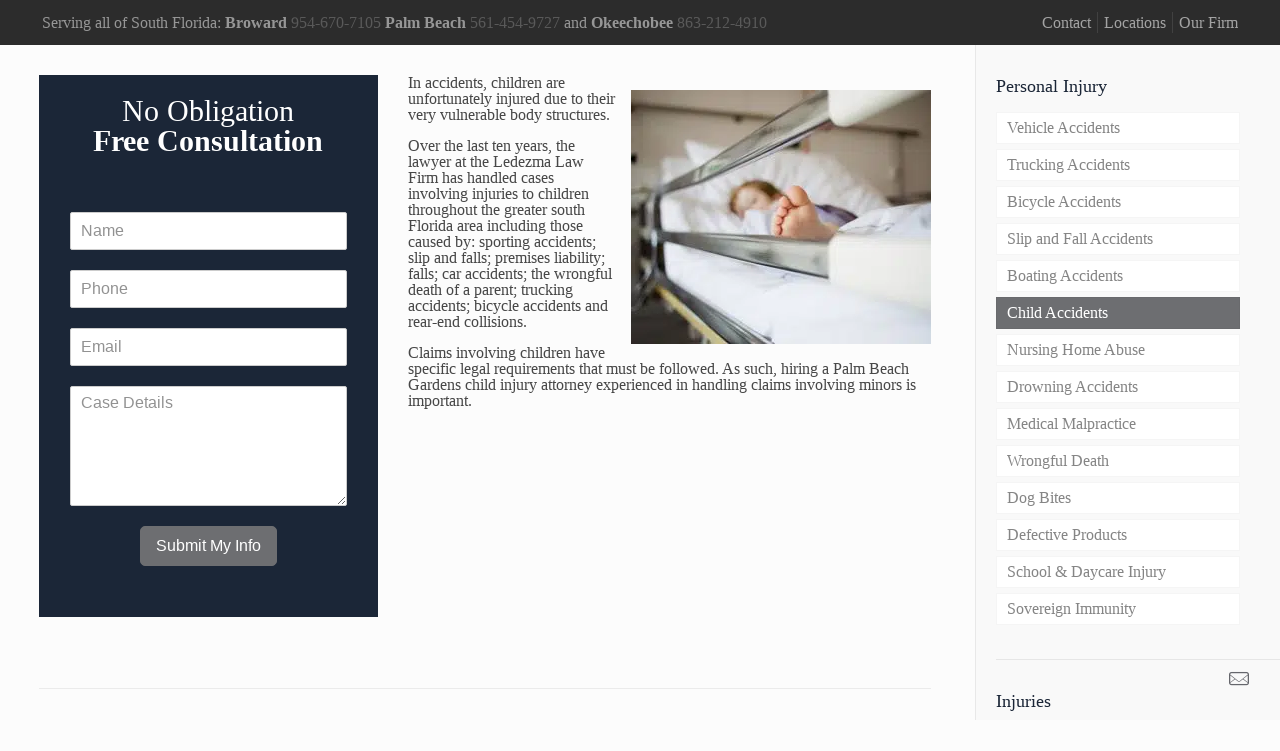

--- FILE ---
content_type: text/html; charset=UTF-8
request_url: https://ledezmalawfirm.com/personal-injury/child-accidents-lawyer/
body_size: 31151
content:
<!DOCTYPE html><html lang="en-US" prefix="og: https://ogp.me/ns#" class="no-js"><head><meta charset="UTF-8" /><script>if(navigator.userAgent.match(/MSIE|Internet Explorer/i)||navigator.userAgent.match(/Trident\/7\..*?rv:11/i)){var href=document.location.href;if(!href.match(/[?&]nowprocket/)){if(href.indexOf("?")==-1){if(href.indexOf("#")==-1){document.location.href=href+"?nowprocket=1"}else{document.location.href=href.replace("#","?nowprocket=1#")}}else{if(href.indexOf("#")==-1){document.location.href=href+"&nowprocket=1"}else{document.location.href=href.replace("#","&nowprocket=1#")}}}}</script><script>class RocketLazyLoadScripts{constructor(e){this.triggerEvents=e,this.userEventHandler=this.triggerListener.bind(this),this.touchStartHandler=this._onTouchStart.bind(this),this.touchMoveHandler=this._onTouchMove.bind(this),this.touchEndHandler=this._onTouchEnd.bind(this),this.clickHandler=this._onClick.bind(this),this.interceptedClicks=[],this.delayedScripts={normal:[],async:[],defer:[]},this.allJQueries=[]}_addUserInteractionListener(e){document.hidden?e.triggerListener():(this.triggerEvents.forEach((t=>window.addEventListener(t,e.userEventHandler,{passive:!0}))),window.addEventListener("touchstart",e.touchStartHandler,{passive:!0}),window.addEventListener("mousedown",e.touchStartHandler),document.addEventListener("visibilitychange",e.userEventHandler))}_removeUserInteractionListener(){this.triggerEvents.forEach((e=>window.removeEventListener(e,this.userEventHandler,{passive:!0}))),document.removeEventListener("visibilitychange",this.userEventHandler)}_onTouchStart(e){window.addEventListener("touchend",this.touchEndHandler),window.addEventListener("mouseup",this.touchEndHandler),window.addEventListener("touchmove",this.touchMoveHandler,{passive:!0}),window.addEventListener("mousemove",this.touchMoveHandler),e.target.addEventListener("click",this.clickHandler),this._renameDOMAttribute(e.target,"onclick","rocket-onclick")}_onTouchMove(e){window.removeEventListener("touchend",this.touchEndHandler),window.removeEventListener("mouseup",this.touchEndHandler),window.removeEventListener("touchmove",this.touchMoveHandler,{passive:!0}),window.removeEventListener("mousemove",this.touchMoveHandler),e.target.removeEventListener("click",this.clickHandler),this._renameDOMAttribute(e.target,"rocket-onclick","onclick")}_onTouchEnd(e){window.removeEventListener("touchend",this.touchEndHandler),window.removeEventListener("mouseup",this.touchEndHandler),window.removeEventListener("touchmove",this.touchMoveHandler,{passive:!0}),window.removeEventListener("mousemove",this.touchMoveHandler)}_onClick(e){e.target.removeEventListener("click",this.clickHandler),this._renameDOMAttribute(e.target,"rocket-onclick","onclick"),this.interceptedClicks.push(e),e.preventDefault(),e.stopPropagation(),e.stopImmediatePropagation()}_replayClicks(){window.removeEventListener("touchstart",this.touchStartHandler,{passive:!0}),window.removeEventListener("mousedown",this.touchStartHandler),this.interceptedClicks.forEach((e=>{e.target.dispatchEvent(new MouseEvent("click",{view:e.view,bubbles:!0,cancelable:!0}))}))}_renameDOMAttribute(e,t,n){e.hasAttribute(t)&&(event.target.setAttribute(n,event.target.getAttribute(t)),event.target.removeAttribute(t))}triggerListener(){this._removeUserInteractionListener(this),"loading"===document.readyState?document.addEventListener("DOMContentLoaded",this._loadEverythingNow.bind(this)):this._loadEverythingNow()}async _loadEverythingNow(){this._delayEventListeners(),this._delayJQueryReady(this),this._handleDocumentWrite(),this._registerAllDelayedScripts(),this._preloadAllScripts(),await this._loadScriptsFromList(this.delayedScripts.normal),await this._loadScriptsFromList(this.delayedScripts.defer),await this._loadScriptsFromList(this.delayedScripts.async),await this._triggerDOMContentLoaded(),await this._triggerWindowLoad(),window.dispatchEvent(new Event("rocket-allScriptsLoaded")),this._replayClicks()}_registerAllDelayedScripts(){document.querySelectorAll("script[type=rocketlazyloadscript]").forEach((e=>{e.hasAttribute("src")?e.hasAttribute("async")&&!1!==e.async?this.delayedScripts.async.push(e):e.hasAttribute("defer")&&!1!==e.defer||"module"===e.getAttribute("data-rocket-type")?this.delayedScripts.defer.push(e):this.delayedScripts.normal.push(e):this.delayedScripts.normal.push(e)}))}async _transformScript(e){return await this._requestAnimFrame(),new Promise((t=>{const n=document.createElement("script");[...e.attributes].forEach((e=>{let t=e.nodeName;"type"!==t&&("data-rocket-type"===t&&(t="type"),n.setAttribute(t,e.nodeValue))})),e.hasAttribute("src")?(n.addEventListener("load",t),n.addEventListener("error",t)):(n.text=e.text,t()),e.parentNode.replaceChild(n,e)}))}async _loadScriptsFromList(e){const t=e.shift();return t?(await this._transformScript(t),this._loadScriptsFromList(e)):Promise.resolve()}_preloadAllScripts(){var e=document.createDocumentFragment();[...this.delayedScripts.normal,...this.delayedScripts.defer,...this.delayedScripts.async].forEach((t=>{const n=t.getAttribute("src");if(n){const t=document.createElement("link");t.href=n,t.rel="preload",t.as="script",e.appendChild(t)}})),document.head.appendChild(e)}_delayEventListeners(){let e={};function t(t,n){!function(t){function n(n){return e[t].eventsToRewrite.indexOf(n)>=0?"rocket-"+n:n}e[t]||(e[t]={originalFunctions:{add:t.addEventListener,remove:t.removeEventListener},eventsToRewrite:[]},t.addEventListener=function(){arguments[0]=n(arguments[0]),e[t].originalFunctions.add.apply(t,arguments)},t.removeEventListener=function(){arguments[0]=n(arguments[0]),e[t].originalFunctions.remove.apply(t,arguments)})}(t),e[t].eventsToRewrite.push(n)}function n(e,t){let n=e[t];Object.defineProperty(e,t,{get:()=>n||function(){},set(i){e["rocket"+t]=n=i}})}t(document,"DOMContentLoaded"),t(window,"DOMContentLoaded"),t(window,"load"),t(window,"pageshow"),t(document,"readystatechange"),n(document,"onreadystatechange"),n(window,"onload"),n(window,"onpageshow")}_delayJQueryReady(e){let t=window.jQuery;Object.defineProperty(window,"jQuery",{get:()=>t,set(n){if(n&&n.fn&&!e.allJQueries.includes(n)){n.fn.ready=n.fn.init.prototype.ready=function(t){e.domReadyFired?t.bind(document)(n):document.addEventListener("rocket-DOMContentLoaded",(()=>t.bind(document)(n)))};const t=n.fn.on;n.fn.on=n.fn.init.prototype.on=function(){if(this[0]===window){function e(e){return e.split(" ").map((e=>"load"===e||0===e.indexOf("load.")?"rocket-jquery-load":e)).join(" ")}"string"==typeof arguments[0]||arguments[0]instanceof String?arguments[0]=e(arguments[0]):"object"==typeof arguments[0]&&Object.keys(arguments[0]).forEach((t=>{delete Object.assign(arguments[0],{[e(t)]:arguments[0][t]})[t]}))}return t.apply(this,arguments),this},e.allJQueries.push(n)}t=n}})}async _triggerDOMContentLoaded(){this.domReadyFired=!0,await this._requestAnimFrame(),document.dispatchEvent(new Event("rocket-DOMContentLoaded")),await this._requestAnimFrame(),window.dispatchEvent(new Event("rocket-DOMContentLoaded")),await this._requestAnimFrame(),document.dispatchEvent(new Event("rocket-readystatechange")),await this._requestAnimFrame(),document.rocketonreadystatechange&&document.rocketonreadystatechange()}async _triggerWindowLoad(){await this._requestAnimFrame(),window.dispatchEvent(new Event("rocket-load")),await this._requestAnimFrame(),window.rocketonload&&window.rocketonload(),await this._requestAnimFrame(),this.allJQueries.forEach((e=>e(window).trigger("rocket-jquery-load"))),window.dispatchEvent(new Event("rocket-pageshow")),await this._requestAnimFrame(),window.rocketonpageshow&&window.rocketonpageshow()}_handleDocumentWrite(){const e=new Map;document.write=document.writeln=function(t){const n=document.currentScript,i=document.createRange(),r=n.parentElement;let o=e.get(n);void 0===o&&(o=n.nextSibling,e.set(n,o));const s=document.createDocumentFragment();i.setStart(s,0),s.appendChild(i.createContextualFragment(t)),r.insertBefore(s,o)}}async _requestAnimFrame(){return document.hidden?new Promise((e=>setTimeout(e))):new Promise((e=>requestAnimationFrame(e)))}static run(){const e=new RocketLazyLoadScripts(["keydown","mousedown","mousemove","touchmove","touchstart","touchend","wheel"]);e._addUserInteractionListener(e)}}RocketLazyLoadScripts.run();</script> <script type="rocketlazyloadscript">(function(i,s,o,g,r,a,m){i.GoogleAnalyticsObject=r;i[r]=i[r]||function(){(i[r].q=i[r].q||[]).push(arguments)},i[r].l=1*new Date();a=s.createElement(o),m=s.getElementsByTagName(o)[0];a.async=1;a.src=g;m.parentNode.insertBefore(a,m)})(window,document,'script','//www.google-analytics.com/analytics.js','ga');ga('create','UA-59896524-1','auto');ga('send','pageview')</script>  <script data-cfasync="false" data-pagespeed-no-defer>/* <![CDATA[ */ var gtm4wp_datalayer_name="dataLayer";var dataLayer=dataLayer||[] /* ]]> */</script> <meta name="format-detection" content="telephone=no"><meta name="viewport" content="width=device-width, initial-scale=1, maximum-scale=1" /><link rel="shortcut icon" href="https://ledezmalawfirm.com/wp-content/uploads/2015/03/favicon.ico" type="image/x-icon" /><title>Child Accidents Personal Injury Lawyer</title><link rel="preload" as="style" href="https://fonts.googleapis.com/css?family=Roboto%3A700%2C400&#038;display=swap" /><link rel="stylesheet" href="https://fonts.googleapis.com/css?family=Roboto%3A700%2C400&#038;display=swap" media="print" onload="this.media='all'" /><noscript><link rel="stylesheet" href="https://fonts.googleapis.com/css?family=Roboto%3A700%2C400&#038;display=swap" /></noscript><meta name="description" content="In accidents, children are unfortunately injured due to their very vulnerable body structures."/><meta name="robots" content="follow, index, max-snippet:-1, max-video-preview:-1, max-image-preview:large"/><link rel="canonical" href="https://ledezmalawfirm.com/personal-injury/child-accidents-lawyer/" /><meta property="og:locale" content="en_US" /><meta property="og:type" content="article" /><meta property="og:title" content="Child Accidents Personal Injury Lawyer" /><meta property="og:description" content="In accidents, children are unfortunately injured due to their very vulnerable body structures." /><meta property="og:url" content="https://ledezmalawfirm.com/personal-injury/child-accidents-lawyer/" /><meta property="og:site_name" content="Ledezma Law Firm" /><meta property="og:updated_time" content="2021-06-28T15:07:23+00:00" /><meta property="og:image" content="https://ledezmalawfirm.com/wp-content/uploads/2021/06/child-accident.jpg" /><meta property="og:image:secure_url" content="https://ledezmalawfirm.com/wp-content/uploads/2021/06/child-accident.jpg" /><meta property="og:image:width" content="650" /><meta property="og:image:height" content="550" /><meta property="og:image:alt" content="Child Accidents Personal Injury Lawyer" /><meta property="og:image:type" content="image/jpeg" /><meta name="twitter:card" content="summary_large_image" /><meta name="twitter:title" content="Child Accidents Personal Injury Lawyer" /><meta name="twitter:description" content="In accidents, children are unfortunately injured due to their very vulnerable body structures." /><meta name="twitter:image" content="https://ledezmalawfirm.com/wp-content/uploads/2021/06/child-accident.jpg" /> <script type="application/ld+json" class="rank-math-schema-pro">{"@context":"https://schema.org","@graph":[{"@type":"BreadcrumbList","@id":"https://ledezmalawfirm.com/personal-injury/child-accidents-lawyer/#breadcrumb","itemListElement":[{"@type":"ListItem","position":"1","item":{"@id":"https://ledezmalawfirm.com","name":"Home"}},{"@type":"ListItem","position":"2","item":{"@id":"https://ledezmalawfirm.com/personal-injury/","name":"Personal Injury"}},{"@type":"ListItem","position":"3","item":{"@id":"https://ledezmalawfirm.com/personal-injury/child-accidents-lawyer/","name":"Child Accidents Personal Injury Lawyer"}}]}]}</script> <link rel='dns-prefetch' href='//fonts.googleapis.com' /><link href='https://fonts.gstatic.com' crossorigin rel='preconnect' /><link rel="alternate" type="application/rss+xml" title="Ledezma Law Firm &raquo; Feed" href="https://ledezmalawfirm.com/feed/" /><link rel="alternate" type="application/rss+xml" title="Ledezma Law Firm &raquo; Comments Feed" href="https://ledezmalawfirm.com/comments/feed/" /><link rel="alternate" type="application/rss+xml" title="Ledezma Law Firm &raquo; Child Accidents Personal Injury Lawyer Comments Feed" href="https://ledezmalawfirm.com/personal-injury/child-accidents-lawyer/feed/" /> <style id='mfn-dynamic-inline-css' type='text/css'>body:not(.template-slider) #Header_wrapper{background-image:url(https://ledezmalawfirm.com/wp-content/uploads/2015/04/palm-beach-county-family-law-firm.jpg)}html{background-color:#FCFCFC}#Wrapper,#Content{background-color:#FCFCFC}body:not(.template-slider) #Header{min-height:0}body.header-below:not(.template-slider) #Header{padding-top:0}body,button,span.date_label,.timeline_items li h3 span,input[type="submit"],input[type="reset"],input[type="button"],input[type="text"],input[type="password"],input[type="tel"],input[type="email"],textarea,select,.offer_li .title h3{font-family:"Source Sans Pro",Helvetica,Arial,sans-serif}#menu>ul>li>a,a.action_button,#overlay-menu ul li a{font-family:"Montserrat",Helvetica,Arial,sans-serif}#Subheader .title{font-family:"Montserrat",Helvetica,Arial,sans-serif}h1,h2,h3,h4,.text-logo #logo{font-family:"Montserrat",Helvetica,Arial,sans-serif}h5,h6{font-family:"Montserrat",Helvetica,Arial,sans-serif}blockquote{font-family:"Lato",Helvetica,Arial,sans-serif}.chart_box .chart .num,.counter .desc_wrapper .number-wrapper,.how_it_works .image .number,.pricing-box .plan-header .price,.quick_fact .number-wrapper,.woocommerce .product div.entry-summary .price{font-family:"Arial",Helvetica,Arial,sans-serif}body{font-size:16px;line-height:25px;font-weight:400;letter-spacing:0}.big{font-size:16px;line-height:28px;font-weight:400;letter-spacing:0}#menu>ul>li>a,a.action_button,#overlay-menu ul li a{font-size:14px;font-weight:400;letter-spacing:0}#overlay-menu ul li a{line-height:21px}#Subheader .title{font-size:30px;line-height:35px;font-weight:400;letter-spacing:1px;font-style:italic}h1,.text-logo #logo{font-size:50px;line-height:50px;font-weight:400;letter-spacing:0}h2{font-size:30px;line-height:34px;font-weight:300;letter-spacing:0}h3{font-size:25px;line-height:29px;font-weight:300;letter-spacing:0}h4{font-size:20px;line-height:25px;font-weight:500;letter-spacing:0}h5{font-size:17px;line-height:25px;font-weight:700;letter-spacing:0}h6{font-size:14px;line-height:25px;font-weight:400;letter-spacing:0}#Intro .intro-title{font-size:70px;line-height:70px;font-weight:400;letter-spacing:0}.with_aside .sidebar.columns{width:23%}.with_aside .sections_group{width:77%}.aside_both .sidebar.columns{width:18%}.aside_both .sidebar.sidebar-1{margin-left:-82%}.aside_both .sections_group{width:64%;margin-left:18%}@media only screen and (min-width:1240px){#Wrapper,.with_aside .content_wrapper{max-width:1240px}.section_wrapper,.container{max-width:1220px}.layout-boxed.header-boxed #Top_bar.is-sticky{max-width:1240px}}@media only screen and (max-width:767px){.section_wrapper,.container,.four.columns .widget-area{max-width:700px!important}}.button-default .button,.button-flat .button,.button-round .button{background-color:#f7f7f7;color:#747474}.button-stroke .button{border-color:#f7f7f7;color:#747474}.button-stroke .button:hover{background-color:#f7f7f7;color:#fff}.button-default .button_theme,.button-default button,.button-default input[type="button"],.button-default input[type="reset"],.button-default input[type="submit"],.button-flat .button_theme,.button-flat button,.button-flat input[type="button"],.button-flat input[type="reset"],.button-flat input[type="submit"],.button-round .button_theme,.button-round button,.button-round input[type="button"],.button-round input[type="reset"],.button-round input[type="submit"],.woocommerce #respond input#submit,.woocommerce a.button:not(.default),.woocommerce button.button,.woocommerce input.button,.woocommerce #respond input#submit:hover,.woocommerce a.button:hover,.woocommerce button.button:hover,.woocommerce input.button:hover{color:#fff}.button-stroke .button_theme:hover,.button-stroke button:hover,.button-stroke input[type="submit"]:hover,.button-stroke input[type="reset"]:hover,.button-stroke input[type="button"]:hover,.button-stroke .woocommerce #respond input#submit:hover,.button-stroke .woocommerce a.button:not(.default):hover,.button-stroke .woocommerce button.button:hover,.button-stroke.woocommerce input.button:hover{color:#ffffff!important}.button-stroke .button_theme:hover .button_icon i{color:#ffffff!important}.button-default .single_add_to_cart_button,.button-flat .single_add_to_cart_button,.button-round .single_add_to_cart_button,.button-default .woocommerce .button:disabled,.button-flat .woocommerce .button:disabled,.button-round .woocommerce .button:disabled,.button-default .woocommerce .button.alt .button-flat .woocommerce .button.alt,.button-round .woocommerce .button.alt,.button-default a.remove,.button-flat a.remove,.button-round a.remove{color:#ffffff!important}.action_button,.action_button:hover{background-color:#f7f7f7;color:#747474}.button-stroke a.action_button{border-color:#f7f7f7}.button-stroke a.action_button:hover{background-color:#f7f7f7!important}.footer_button{color:#65666C!important;background-color:transparent;box-shadow:none!important}.footer_button:after{display:none!important}.button-custom .button,.button-custom .action_button,.button-custom .footer_button,.button-custom button,.button-custom input[type="button"],.button-custom input[type="reset"],.button-custom input[type="submit"],.button-custom .woocommerce #respond input#submit,.button-custom .woocommerce a.button,.button-custom .woocommerce button.button,.button-custom .woocommerce input.button{font-family:Arial;font-size:14px;line-height:14px;font-weight:400;letter-spacing:0;padding:12px 20px 12px 20px;border-width:0;border-radius:0}.button-custom .button{color:#626262;background-color:#dbdddf;border-color:transparent}.button-custom .button:hover{color:#626262;background-color:#d3d3d3;border-color:transparent}.button-custom .button_theme,.button-custom button,.button-custom input[type="button"],.button-custom input[type="reset"],.button-custom input[type="submit"],.button-custom .woocommerce #respond input#submit,.button-custom .woocommerce a.button:not(.default),.button-custom .woocommerce button.button,.button-custom .woocommerce input.button{color:#fff;background-color:#0095eb;border-color:transparent}.button-custom .button_theme:hover,.button-custom button:hover,.button-custom input[type="button"]:hover,.button-custom input[type="reset"]:hover,.button-custom input[type="submit"]:hover,.button-custom .woocommerce #respond input#submit:hover,.button-custom .woocommerce a.button:not(.default):hover,.button-custom .woocommerce button.button:hover,.button-custom .woocommerce input.button:hover{color:#fff;background-color:#007cc3;border-color:transparent}.button-custom .action_button{color:#626262;background-color:#dbdddf;border-color:transparent}.button-custom .action_button:hover{color:#626262;background-color:#d3d3d3;border-color:transparent}.button-custom .single_add_to_cart_button,.button-custom .woocommerce .button:disabled,.button-custom .woocommerce .button.alt,.button-custom a.remove{line-height:14px!important;padding:12px 20px 12px 20px!important;color:#ffffff!important;background-color:#0095eb!important}.button-custom .single_add_to_cart_button:hover,.button-custom .woocommerce .button:disabled:hover,.button-custom .woocommerce .button.alt:hover,.button-custom a.remove:hover{color:#ffffff!important;background-color:#007cc3!important}#Top_bar #logo,.header-fixed #Top_bar #logo,.header-plain #Top_bar #logo,.header-transparent #Top_bar #logo{height:60px;line-height:60px;padding:15px 0}.logo-overflow #Top_bar:not(.is-sticky) .logo{height:90px}#Top_bar .menu>li>a{padding:15px 0}.menu-highlight:not(.header-creative) #Top_bar .menu>li>a{margin:20px 0}.header-plain:not(.menu-highlight) #Top_bar .menu>li>a span:not(.description){line-height:90px}.header-fixed #Top_bar .menu>li>a{padding:30px 0}#Top_bar .top_bar_right,.header-plain #Top_bar .top_bar_right{height:90px}#Top_bar .top_bar_right_wrapper{top:25px}.header-plain #Top_bar a#header_cart,.header-plain #Top_bar a#search_button,.header-plain #Top_bar .wpml-languages{line-height:90px}.header-plain #Top_bar a.action_button{line-height:90px!important}@media only screen and (max-width:767px){#Top_bar a.responsive-menu-toggle{top:40px}.mobile-header-mini #Top_bar #logo{height:50px!important;line-height:50px!important;margin:5px 0}}.twentytwenty-before-label::before{content:"Before"}.twentytwenty-after-label::before{content:"After"}#Side_slide{right:-250px;width:250px}#Side_slide.left{left:-250px}.blog-teaser li .desc-wrapper .desc{background-position-y:-1px}@media only screen and (max-width:767px){body:not(.template-slider) #Header{min-height:}#Subheader{padding:}}@media only screen and (min-width:1240px){body:not(.header-simple) #Top_bar #menu{display:block!important}.tr-menu #Top_bar #menu{background:none!important}#Top_bar .menu>li>ul.mfn-megamenu{width:984px}#Top_bar .menu>li>ul.mfn-megamenu>li{float:left}#Top_bar .menu>li>ul.mfn-megamenu>li.mfn-megamenu-cols-1{width:100%}#Top_bar .menu>li>ul.mfn-megamenu>li.mfn-megamenu-cols-2{width:50%}#Top_bar .menu>li>ul.mfn-megamenu>li.mfn-megamenu-cols-3{width:33.33%}#Top_bar .menu>li>ul.mfn-megamenu>li.mfn-megamenu-cols-4{width:25%}#Top_bar .menu>li>ul.mfn-megamenu>li.mfn-megamenu-cols-5{width:20%}#Top_bar .menu>li>ul.mfn-megamenu>li.mfn-megamenu-cols-6{width:16.66%}#Top_bar .menu>li>ul.mfn-megamenu>li>ul{display:block!important;position:inherit;left:auto;top:auto;border-width:0 1px 0 0}#Top_bar .menu>li>ul.mfn-megamenu>li:last-child>ul{border:0}#Top_bar .menu>li>ul.mfn-megamenu>li>ul li{width:auto}#Top_bar .menu>li>ul.mfn-megamenu a.mfn-megamenu-title{text-transform:uppercase;font-weight:400;background:none}#Top_bar .menu>li>ul.mfn-megamenu a .menu-arrow{display:none}.menuo-right #Top_bar .menu>li>ul.mfn-megamenu{left:auto;right:0}.menuo-right #Top_bar .menu>li>ul.mfn-megamenu-bg{box-sizing:border-box}#Top_bar .menu>li>ul.mfn-megamenu-bg{padding:20px 166px 20px 20px;background-repeat:no-repeat;background-position:right bottom}.rtl #Top_bar .menu>li>ul.mfn-megamenu-bg{padding-left:166px;padding-right:20px;background-position:left bottom}#Top_bar .menu>li>ul.mfn-megamenu-bg>li{background:none}#Top_bar .menu>li>ul.mfn-megamenu-bg>li a{border:none}#Top_bar .menu>li>ul.mfn-megamenu-bg>li>ul{background:none!important;-webkit-box-shadow:0 0 0 0;-moz-box-shadow:0 0 0 0;box-shadow:0 0 0 0}.mm-vertical #Top_bar .container{position:relative}.mm-vertical #Top_bar .top_bar_left{position:static}.mm-vertical #Top_bar .menu>li ul{box-shadow:0 0 0 0 transparent!important;background-image:none}.mm-vertical #Top_bar .menu>li>ul.mfn-megamenu{width:98%!important;margin:0 1%;padding:20px 0}.mm-vertical.header-plain #Top_bar .menu>li>ul.mfn-megamenu{width:100%!important;margin:0}.mm-vertical #Top_bar .menu>li>ul.mfn-megamenu>li{display:table-cell;float:none!important;width:10%;padding:0 15px;border-right:1px solid rgba(0,0,0,.05)}.mm-vertical #Top_bar .menu>li>ul.mfn-megamenu>li:last-child{border-right-width:0}.mm-vertical #Top_bar .menu>li>ul.mfn-megamenu>li.hide-border{border-right-width:0}.mm-vertical #Top_bar .menu>li>ul.mfn-megamenu>li a{border-bottom-width:0;padding:9px 15px;line-height:120%}.mm-vertical #Top_bar .menu>li>ul.mfn-megamenu a.mfn-megamenu-title{font-weight:700}.rtl .mm-vertical #Top_bar .menu>li>ul.mfn-megamenu>li:first-child{border-right-width:0}.rtl .mm-vertical #Top_bar .menu>li>ul.mfn-megamenu>li:last-child{border-right-width:1px}.header-plain:not(.menuo-right) #Header .top_bar_left{width:auto!important}.header-stack.header-center #Top_bar #menu{display:inline-block!important}.header-simple #Top_bar #menu{display:none;height:auto;width:300px;bottom:auto;top:100%;right:1px;position:absolute;margin:0}.header-simple #Header a.responsive-menu-toggle{display:block;right:10px}.header-simple #Top_bar #menu>ul{width:100%;float:left}.header-simple #Top_bar #menu ul li{width:100%;padding-bottom:0;border-right:0;position:relative}.header-simple #Top_bar #menu ul li a{padding:0 20px;margin:0;display:block;height:auto;line-height:normal;border:none}.header-simple #Top_bar #menu ul li a:after{display:none}.header-simple #Top_bar #menu ul li a span{border:none;line-height:44px;display:inline;padding:0}.header-simple #Top_bar #menu ul li.submenu .menu-toggle{display:block;position:absolute;right:0;top:0;width:44px;height:44px;line-height:44px;font-size:30px;font-weight:300;text-align:center;cursor:pointer;color:#444;opacity:.33}.header-simple #Top_bar #menu ul li.submenu .menu-toggle:after{content:"+"}.header-simple #Top_bar #menu ul li.hover>.menu-toggle:after{content:"-"}.header-simple #Top_bar #menu ul li.hover a{border-bottom:0}.header-simple #Top_bar #menu ul.mfn-megamenu li .menu-toggle{display:none}.header-simple #Top_bar #menu ul li ul{position:relative!important;left:0!important;top:0;padding:0;margin:0!important;width:auto!important;background-image:none}.header-simple #Top_bar #menu ul li ul li{width:100%!important;display:block;padding:0}.header-simple #Top_bar #menu ul li ul li a{padding:0 20px 0 30px}.header-simple #Top_bar #menu ul li ul li a .menu-arrow{display:none}.header-simple #Top_bar #menu ul li ul li a span{padding:0}.header-simple #Top_bar #menu ul li ul li a span:after{display:none!important}.header-simple #Top_bar .menu>li>ul.mfn-megamenu a.mfn-megamenu-title{text-transform:uppercase;font-weight:400}.header-simple #Top_bar .menu>li>ul.mfn-megamenu>li>ul{display:block!important;position:inherit;left:auto;top:auto}.header-simple #Top_bar #menu ul li ul li ul{border-left:0!important;padding:0;top:0}.header-simple #Top_bar #menu ul li ul li ul li a{padding:0 20px 0 40px}.rtl.header-simple #Top_bar #menu{left:1px;right:auto}.rtl.header-simple #Top_bar a.responsive-menu-toggle{left:10px;right:auto}.rtl.header-simple #Top_bar #menu ul li.submenu .menu-toggle{left:0;right:auto}.rtl.header-simple #Top_bar #menu ul li ul{left:auto!important;right:0!important}.rtl.header-simple #Top_bar #menu ul li ul li a{padding:0 30px 0 20px}.rtl.header-simple #Top_bar #menu ul li ul li ul li a{padding:0 40px 0 20px}.menu-highlight #Top_bar .menu>li{margin:0 2px}.menu-highlight:not(.header-creative) #Top_bar .menu>li>a{margin:20px 0;padding:0;-webkit-border-radius:5px;border-radius:5px}.menu-highlight #Top_bar .menu>li>a:after{display:none}.menu-highlight #Top_bar .menu>li>a span:not(.description){line-height:50px}.menu-highlight #Top_bar .menu>li>a span.description{display:none}.menu-highlight.header-stack #Top_bar .menu>li>a{margin:10px 0!important}.menu-highlight.header-stack #Top_bar .menu>li>a span:not(.description){line-height:40px}.menu-highlight.header-transparent #Top_bar .menu>li>a{margin:5px 0}.menu-highlight.header-simple #Top_bar #menu ul li,.menu-highlight.header-creative #Top_bar #menu ul li{margin:0}.menu-highlight.header-simple #Top_bar #menu ul li>a,.menu-highlight.header-creative #Top_bar #menu ul li>a{-webkit-border-radius:0;border-radius:0}.menu-highlight:not(.header-fixed):not(.header-simple) #Top_bar.is-sticky .menu>li>a{margin:10px 0!important;padding:5px 0!important}.menu-highlight:not(.header-fixed):not(.header-simple) #Top_bar.is-sticky .menu>li>a span{line-height:30px!important}.header-modern.menu-highlight.menuo-right .menu_wrapper{margin-right:20px}.menu-line-below #Top_bar .menu>li>a:after{top:auto;bottom:-4px}.menu-line-below #Top_bar.is-sticky .menu>li>a:after{top:auto;bottom:-4px}.menu-line-below-80 #Top_bar:not(.is-sticky) .menu>li>a:after{height:4px;left:10%;top:50%;margin-top:20px;width:80%}.menu-line-below-80-1 #Top_bar:not(.is-sticky) .menu>li>a:after{height:1px;left:10%;top:50%;margin-top:20px;width:80%}.menu-link-color #Top_bar .menu>li>a:after{display:none!important}.menu-arrow-top #Top_bar .menu>li>a:after{background:none repeat scroll 0 0 rgba(0,0,0,0)!important;border-color:#ccc transparent transparent;border-style:solid;border-width:7px 7px 0;display:block;height:0;left:50%;margin-left:-7px;top:0!important;width:0}.menu-arrow-top #Top_bar.is-sticky .menu>li>a:after{top:0!important}.menu-arrow-bottom #Top_bar .menu>li>a:after{background:none!important;border-color:transparent transparent #ccc;border-style:solid;border-width:0 7px 7px;display:block;height:0;left:50%;margin-left:-7px;top:auto;bottom:0;width:0}.menu-arrow-bottom #Top_bar.is-sticky .menu>li>a:after{top:auto;bottom:0}.menuo-no-borders #Top_bar .menu>li>a span{border-width:0!important}.menuo-no-borders #Header_creative #Top_bar .menu>li>a span{border-bottom-width:0}.menuo-no-borders.header-plain #Top_bar a#header_cart,.menuo-no-borders.header-plain #Top_bar a#search_button,.menuo-no-borders.header-plain #Top_bar .wpml-languages,.menuo-no-borders.header-plain #Top_bar a.action_button{border-width:0}.menuo-right #Top_bar .menu_wrapper{float:right}.menuo-right.header-stack:not(.header-center) #Top_bar .menu_wrapper{margin-right:150px}body.header-creative{padding-left:50px}body.header-creative.header-open{padding-left:250px}body.error404,body.under-construction,body.template-blank,body.under-construction.header-rtl.header-creative.header-open{padding-left:0!important;padding-right:0!important}.header-creative.footer-fixed #Footer,.header-creative.footer-sliding #Footer,.header-creative.footer-stick #Footer.is-sticky{box-sizing:border-box;padding-left:50px}.header-open.footer-fixed #Footer,.header-open.footer-sliding #Footer,.header-creative.footer-stick #Footer.is-sticky{padding-left:250px}.header-rtl.header-creative.footer-fixed #Footer,.header-rtl.header-creative.footer-sliding #Footer,.header-rtl.header-creative.footer-stick #Footer.is-sticky{padding-left:0;padding-right:50px}.header-rtl.header-open.footer-fixed #Footer,.header-rtl.header-open.footer-sliding #Footer,.header-rtl.header-creative.footer-stick #Footer.is-sticky{padding-right:250px}#Header_creative{background-color:#fff;position:fixed;width:250px;height:100%;left:-200px;top:0;z-index:9002;-webkit-box-shadow:2px 0 4px 2px rgba(0,0,0,.15);box-shadow:2px 0 4px 2px rgba(0,0,0,.15)}#Header_creative .container{width:100%}#Header_creative .creative-wrapper{opacity:0;margin-right:50px}#Header_creative a.creative-menu-toggle{display:block;width:34px;height:34px;line-height:34px;font-size:22px;text-align:center;position:absolute;top:10px;right:8px;border-radius:3px}.admin-bar #Header_creative a.creative-menu-toggle{top:42px}#Header_creative #Top_bar{position:static;width:100%}#Header_creative #Top_bar .top_bar_left{width:100%!important;float:none}#Header_creative #Top_bar .top_bar_right{width:100%!important;float:none;height:auto;margin-bottom:35px;text-align:center;padding:0 20px;top:0;-webkit-box-sizing:border-box;-moz-box-sizing:border-box;box-sizing:border-box}#Header_creative #Top_bar .top_bar_right:before{display:none}#Header_creative #Top_bar .top_bar_right_wrapper{top:0}#Header_creative #Top_bar .logo{float:none;text-align:center;margin:15px 0}#Header_creative #Top_bar #menu{background-color:transparent}#Header_creative #Top_bar .menu_wrapper{float:none;margin:0 0 30px}#Header_creative #Top_bar .menu>li{width:100%;float:none;position:relative}#Header_creative #Top_bar .menu>li>a{padding:0;text-align:center}#Header_creative #Top_bar .menu>li>a:after{display:none}#Header_creative #Top_bar .menu>li>a span{border-right:0;border-bottom-width:1px;line-height:38px}#Header_creative #Top_bar .menu li ul{left:100%;right:auto;top:0;box-shadow:2px 2px 2px 0 rgba(0,0,0,.03);-webkit-box-shadow:2px 2px 2px 0 rgba(0,0,0,.03)}#Header_creative #Top_bar .menu>li>ul.mfn-megamenu{margin:0;width:700px!important}#Header_creative #Top_bar .menu>li>ul.mfn-megamenu>li>ul{left:0}#Header_creative #Top_bar .menu li ul li a{padding-top:9px;padding-bottom:8px}#Header_creative #Top_bar .menu li ul li ul{top:0}#Header_creative #Top_bar .menu>li>a span.description{display:block;font-size:13px;line-height:28px!important;clear:both}#Header_creative #Top_bar .search_wrapper{left:100%;top:auto;bottom:0}#Header_creative #Top_bar a#header_cart{display:inline-block;float:none;top:3px}#Header_creative #Top_bar a#search_button{display:inline-block;float:none;top:3px}#Header_creative #Top_bar .wpml-languages{display:inline-block;float:none;top:0}#Header_creative #Top_bar .wpml-languages.enabled:hover a.active{padding-bottom:11px}#Header_creative #Top_bar .action_button{display:inline-block;float:none;top:16px;margin:0}#Header_creative #Top_bar .banner_wrapper{display:block;text-align:center}#Header_creative #Top_bar .banner_wrapper img{max-width:100%;height:auto;display:inline-block}#Header_creative #Action_bar{display:none;position:absolute;bottom:0;top:auto;clear:both;padding:0 20px;box-sizing:border-box}#Header_creative #Action_bar .contact_details{text-align:center;margin-bottom:20px}#Header_creative #Action_bar .contact_details li{padding:0}#Header_creative #Action_bar .social{float:none;text-align:center;padding:5px 0 15px}#Header_creative #Action_bar .social li{margin-bottom:2px}#Header_creative #Action_bar .social-menu{float:none;text-align:center}#Header_creative #Action_bar .social-menu li{border-color:rgba(0,0,0,.1)}#Header_creative .social li a{color:rgba(0,0,0,.5)}#Header_creative .social li a:hover{color:#000}#Header_creative .creative-social{position:absolute;bottom:10px;right:0;width:50px}#Header_creative .creative-social li{display:block;float:none;width:100%;text-align:center;margin-bottom:5px}.header-creative .fixed-nav.fixed-nav-prev{margin-left:50px}.header-creative.header-open .fixed-nav.fixed-nav-prev{margin-left:250px}.menuo-last #Header_creative #Top_bar .menu li.last ul{top:auto;bottom:0}.header-open #Header_creative{left:0}.header-open #Header_creative .creative-wrapper{opacity:1;margin:0!important}.header-open #Header_creative .creative-menu-toggle,.header-open #Header_creative .creative-social{display:none}.header-open #Header_creative #Action_bar{display:block}body.header-rtl.header-creative{padding-left:0;padding-right:50px}.header-rtl #Header_creative{left:auto;right:-200px}.header-rtl #Header_creative .creative-wrapper{margin-left:50px;margin-right:0}.header-rtl #Header_creative a.creative-menu-toggle{left:8px;right:auto}.header-rtl #Header_creative .creative-social{left:0;right:auto}.header-rtl #Footer #back_to_top.sticky{right:125px}.header-rtl #popup_contact{right:70px}.header-rtl #Header_creative #Top_bar .menu li ul{left:auto;right:100%}.header-rtl #Header_creative #Top_bar .search_wrapper{left:auto;right:100%}.header-rtl .fixed-nav.fixed-nav-prev{margin-left:0!important}.header-rtl .fixed-nav.fixed-nav-next{margin-right:50px}body.header-rtl.header-creative.header-open{padding-left:0;padding-right:250px!important}.header-rtl.header-open #Header_creative{left:auto;right:0}.header-rtl.header-open #Footer #back_to_top.sticky{right:325px}.header-rtl.header-open #popup_contact{right:270px}.header-rtl.header-open .fixed-nav.fixed-nav-next{margin-right:250px}#Header_creative.active{left:-1px}.header-rtl #Header_creative.active{left:auto;right:-1px}#Header_creative.active .creative-wrapper{opacity:1;margin:0}.header-creative .vc_row[data-vc-full-width]{padding-left:50px}.header-creative.header-open .vc_row[data-vc-full-width]{padding-left:250px}.header-open .vc_parallax .vc_parallax-inner{left:auto;width:calc(100% - 250px)}.header-open.header-rtl .vc_parallax .vc_parallax-inner{left:0;right:auto}#Header_creative.scroll{height:100%;overflow-y:auto}#Header_creative.scroll:not(.dropdown) .menu li ul{display:none!important}#Header_creative.scroll #Action_bar{position:static}#Header_creative.dropdown{outline:none}#Header_creative.dropdown #Top_bar .menu_wrapper{float:left}#Header_creative.dropdown #Top_bar #menu ul li{position:relative;float:left}#Header_creative.dropdown #Top_bar #menu ul li a:after{display:none}#Header_creative.dropdown #Top_bar #menu ul li a span{line-height:38px;padding:0}#Header_creative.dropdown #Top_bar #menu ul li.submenu .menu-toggle{display:block;position:absolute;right:0;top:0;width:38px;height:38px;line-height:38px;font-size:26px;font-weight:300;text-align:center;cursor:pointer;color:#444;opacity:.33}#Header_creative.dropdown #Top_bar #menu ul li.submenu .menu-toggle:after{content:"+"}#Header_creative.dropdown #Top_bar #menu ul li.hover>.menu-toggle:after{content:"-"}#Header_creative.dropdown #Top_bar #menu ul li.hover a{border-bottom:0}#Header_creative.dropdown #Top_bar #menu ul.mfn-megamenu li .menu-toggle{display:none}#Header_creative.dropdown #Top_bar #menu ul li ul{position:relative!important;left:0!important;top:0;padding:0;margin-left:0!important;width:auto!important;background-image:none}#Header_creative.dropdown #Top_bar #menu ul li ul li{width:100%!important}#Header_creative.dropdown #Top_bar #menu ul li ul li a{padding:0 10px;text-align:center}#Header_creative.dropdown #Top_bar #menu ul li ul li a .menu-arrow{display:none}#Header_creative.dropdown #Top_bar #menu ul li ul li a span{padding:0}#Header_creative.dropdown #Top_bar #menu ul li ul li a span:after{display:none!important}#Header_creative.dropdown #Top_bar .menu>li>ul.mfn-megamenu a.mfn-megamenu-title{text-transform:uppercase;font-weight:400}#Header_creative.dropdown #Top_bar .menu>li>ul.mfn-megamenu>li>ul{display:block!important;position:inherit;left:auto;top:auto}#Header_creative.dropdown #Top_bar #menu ul li ul li ul{border-left:0!important;padding:0;top:0}#Header_creative{transition:left .5s ease-in-out,right .5s ease-in-out}#Header_creative .creative-wrapper{transition:opacity .5s ease-in-out,margin 0s ease-in-out .5s}#Header_creative.active .creative-wrapper{transition:opacity .5s ease-in-out,margin 0s ease-in-out}}@media only screen and (min-width:1240px){#Top_bar.is-sticky{position:fixed!important;width:100%;left:0;top:-60px;height:60px;z-index:701;background:#fff;opacity:.97;-webkit-box-shadow:0 2px 5px 0 rgba(0,0,0,.1);-moz-box-shadow:0 2px 5px 0 rgba(0,0,0,.1);box-shadow:0 2px 5px 0 rgba(0,0,0,.1)}.layout-boxed.header-boxed #Top_bar.is-sticky{max-width:1240px;left:50%;-webkit-transform:translateX(-50%);transform:translateX(-50%)}#Top_bar.is-sticky .top_bar_left,#Top_bar.is-sticky .top_bar_right,#Top_bar.is-sticky .top_bar_right:before{background:none;box-shadow:unset}#Top_bar.is-sticky .top_bar_right{top:-4px;height:auto}#Top_bar.is-sticky .top_bar_right_wrapper{top:15px}.header-plain #Top_bar.is-sticky .top_bar_right_wrapper{top:0}#Top_bar.is-sticky .logo{width:auto;margin:0 30px 0 20px;padding:0}#Top_bar.is-sticky #logo,#Top_bar.is-sticky .custom-logo-link{padding:5px 0!important;height:50px!important;line-height:50px!important}.logo-no-sticky-padding #Top_bar.is-sticky #logo{height:60px!important;line-height:60px!important}#Top_bar.is-sticky #logo img.logo-main{display:none}#Top_bar.is-sticky #logo img.logo-sticky{display:inline;max-height:35px}.logo-sticky-width-auto #Top_bar.is-sticky #logo img.logo-sticky{width:auto}#Top_bar.is-sticky .menu_wrapper{clear:none}#Top_bar.is-sticky .menu_wrapper .menu>li>a{padding:15px 0}#Top_bar.is-sticky .menu>li>a,#Top_bar.is-sticky .menu>li>a span{line-height:30px}#Top_bar.is-sticky .menu>li>a:after{top:auto;bottom:-4px}#Top_bar.is-sticky .menu>li>a span.description{display:none}#Top_bar.is-sticky .secondary_menu_wrapper,#Top_bar.is-sticky .banner_wrapper{display:none}.header-overlay #Top_bar.is-sticky{display:none}.sticky-dark #Top_bar.is-sticky,.sticky-dark #Top_bar.is-sticky #menu{background:rgba(0,0,0,.8)}.sticky-dark #Top_bar.is-sticky .menu>li:not(.current-menu-item)>a{color:#fff}.sticky-dark #Top_bar.is-sticky .top_bar_right a:not(.action_button){color:rgba(255,255,255,.8)}.sticky-dark #Top_bar.is-sticky .wpml-languages a.active,.sticky-dark #Top_bar.is-sticky .wpml-languages ul.wpml-lang-dropdown{background:rgba(0,0,0,.1);border-color:rgba(0,0,0,.1)}.sticky-white #Top_bar.is-sticky,.sticky-white #Top_bar.is-sticky #menu{background:rgba(255,255,255,.8)}.sticky-white #Top_bar.is-sticky .menu>li:not(.current-menu-item)>a{color:#222}.sticky-white #Top_bar.is-sticky .top_bar_right a:not(.action_button){color:rgba(0,0,0,.8)}.sticky-white #Top_bar.is-sticky .wpml-languages a.active,.sticky-white #Top_bar.is-sticky .wpml-languages ul.wpml-lang-dropdown{background:rgba(255,255,255,.1);border-color:rgba(0,0,0,.1)}}@media only screen and (min-width:768px) and (max-width:1240px){.header_placeholder{height:0!important}}@media only screen and (max-width:1239px){#Top_bar #menu{display:none;height:auto;width:300px;bottom:auto;top:100%;right:1px;position:absolute;margin:0}#Top_bar a.responsive-menu-toggle{display:block}#Top_bar #menu>ul{width:100%;float:left}#Top_bar #menu ul li{width:100%;padding-bottom:0;border-right:0;position:relative}#Top_bar #menu ul li a{padding:0 25px;margin:0;display:block;height:auto;line-height:normal;border:none}#Top_bar #menu ul li a:after{display:none}#Top_bar #menu ul li a span{border:none;line-height:44px;display:inline;padding:0}#Top_bar #menu ul li a span.description{margin:0 0 0 5px}#Top_bar #menu ul li.submenu .menu-toggle{display:block;position:absolute;right:15px;top:0;width:44px;height:44px;line-height:44px;font-size:30px;font-weight:300;text-align:center;cursor:pointer;color:#444;opacity:.33}#Top_bar #menu ul li.submenu .menu-toggle:after{content:"+"}#Top_bar #menu ul li.hover>.menu-toggle:after{content:"-"}#Top_bar #menu ul li.hover a{border-bottom:0}#Top_bar #menu ul li a span:after{display:none!important}#Top_bar #menu ul.mfn-megamenu li .menu-toggle{display:none}#Top_bar #menu ul li ul{position:relative!important;left:0!important;top:0;padding:0;margin-left:0!important;width:auto!important;background-image:none!important;box-shadow:0 0 0 0 transparent!important;-webkit-box-shadow:0 0 0 0 transparent!important}#Top_bar #menu ul li ul li{width:100%!important}#Top_bar #menu ul li ul li a{padding:0 20px 0 35px}#Top_bar #menu ul li ul li a .menu-arrow{display:none}#Top_bar #menu ul li ul li a span{padding:0}#Top_bar #menu ul li ul li a span:after{display:none!important}#Top_bar .menu>li>ul.mfn-megamenu a.mfn-megamenu-title{text-transform:uppercase;font-weight:400}#Top_bar .menu>li>ul.mfn-megamenu>li>ul{display:block!important;position:inherit;left:auto;top:auto}#Top_bar #menu ul li ul li ul{border-left:0!important;padding:0;top:0}#Top_bar #menu ul li ul li ul li a{padding:0 20px 0 45px}.rtl #Top_bar #menu{left:1px;right:auto}.rtl #Top_bar a.responsive-menu-toggle{left:20px;right:auto}.rtl #Top_bar #menu ul li.submenu .menu-toggle{left:15px;right:auto;border-left:none;border-right:1px solid #eee}.rtl #Top_bar #menu ul li ul{left:auto!important;right:0!important}.rtl #Top_bar #menu ul li ul li a{padding:0 30px 0 20px}.rtl #Top_bar #menu ul li ul li ul li a{padding:0 40px 0 20px}.header-stack .menu_wrapper a.responsive-menu-toggle{position:static!important;margin:11px 0!important}.header-stack .menu_wrapper #menu{left:0;right:auto}.rtl.header-stack #Top_bar #menu{left:auto;right:0}.admin-bar #Header_creative{top:32px}.header-creative.layout-boxed{padding-top:85px}.header-creative.layout-full-width #Wrapper{padding-top:60px}#Header_creative{position:fixed;width:100%;left:0!important;top:0;z-index:1001}#Header_creative .creative-wrapper{display:block!important;opacity:1!important}#Header_creative .creative-menu-toggle,#Header_creative .creative-social{display:none!important;opacity:1!important}#Header_creative #Top_bar{position:static;width:100%}#Header_creative #Top_bar #logo,#Header_creative #Top_bar .custom-logo-link{height:50px;line-height:50px;padding:5px 0}#Header_creative #Top_bar #logo img.logo-sticky{max-height:40px!important}#Header_creative #logo img.logo-main{display:none}#Header_creative #logo img.logo-sticky{display:inline-block}.logo-no-sticky-padding #Header_creative #Top_bar #logo{height:60px;line-height:60px;padding:0}.logo-no-sticky-padding #Header_creative #Top_bar #logo img.logo-sticky{max-height:60px!important}#Header_creative #Action_bar{display:none}#Header_creative #Top_bar .top_bar_right{height:60px;top:0}#Header_creative #Top_bar .top_bar_right:before{display:none}#Header_creative #Top_bar .top_bar_right_wrapper{top:0;padding-top:9px}#Header_creative.scroll{overflow:visible!important}}#Header_wrapper,#Intro{background-color:#f8f9fc}#Subheader{background-color:rgba(27,38,55,1)}.header-classic #Action_bar,.header-fixed #Action_bar,.header-plain #Action_bar,.header-split #Action_bar,.header-stack #Action_bar{background-color:#f3f5f7}#Sliding-top{background-color:#020820}#Sliding-top a.sliding-top-control{border-right-color:#020820}#Sliding-top.st-center a.sliding-top-control,#Sliding-top.st-left a.sliding-top-control{border-top-color:#020820}#Footer{background-color:#6d6e71}body,ul.timeline_items,.icon_box a .desc,.icon_box a:hover .desc,.feature_list ul li a,.list_item a,.list_item a:hover,.widget_recent_entries ul li a,.flat_box a,.flat_box a:hover,.story_box .desc,.content_slider.carouselul li a .title,.content_slider.flat.description ul li .desc,.content_slider.flat.description ul li a .desc,.post-nav.minimal a i{color:#474747}.post-nav.minimal a svg{fill:#474747}.themecolor,.opening_hours .opening_hours_wrapper li span,.fancy_heading_icon .icon_top,.fancy_heading_arrows .icon-right-dir,.fancy_heading_arrows .icon-left-dir,.fancy_heading_line .title,.button-love a.mfn-love,.format-link .post-title .icon-link,.pager-single>span,.pager-single a:hover,.widget_meta ul,.widget_pages ul,.widget_rss ul,.widget_mfn_recent_comments ul li:after,.widget_archive ul,.widget_recent_comments ul li:after,.widget_nav_menu ul,.woocommerce ul.products li.product .price,.shop_slider .shop_slider_ul li .item_wrapper .price,.woocommerce-page ul.products li.product .price,.widget_price_filter .price_label .from,.widget_price_filter .price_label .to,.woocommerce ul.product_list_widget li .quantity .amount,.woocommerce .product div.entry-summary .price,.woocommerce .star-rating span,#Error_404 .error_pic i,.style-simple #Filters .filters_wrapper ul li a:hover,.style-simple #Filters .filters_wrapper ul li.current-cat a,.style-simple .quick_fact .title{color:#6d6e71}.themebg,#comments .commentlist>li .reply a.comment-reply-link,#Filters .filters_wrapper ul li a:hover,#Filters .filters_wrapper ul li.current-cat a,.fixed-nav .arrow,.offer_thumb .slider_pagination a:before,.offer_thumb .slider_pagination a.selected:after,.pager .pages a:hover,.pager .pages a.active,.pager .pages span.page-numbers.current,.pager-single span:after,.portfolio_group.exposure .portfolio-item .desc-inner .line,.Recent_posts ul li .desc:after,.Recent_posts ul li .photo .c,.slider_pagination a.selected,.slider_pagination .slick-active a,.slider_pagination a.selected:after,.slider_pagination .slick-active a:after,.testimonials_slider .slider_images,.testimonials_slider .slider_images a:after,.testimonials_slider .slider_images:before,#Top_bar a#header_cart span,.widget_categories ul,.widget_mfn_menu ul li a:hover,.widget_mfn_menu ul li.current-menu-item:not(.current-menu-ancestor)>a,.widget_mfn_menu ul li.current_page_item:not(.current_page_ancestor)>a,.widget_product_categories ul,.widget_recent_entries ul li:after,.woocommerce-account table.my_account_orders .order-number a,.woocommerce-MyAccount-navigation ul li.is-active a,.style-simple .accordion .question:after,.style-simple .faq .question:after,.style-simple .icon_box .desc_wrapper .title:before,.style-simple #Filters .filters_wrapper ul li a:after,.style-simple .article_box .desc_wrapper p:after,.style-simple .sliding_box .desc_wrapper:after,.style-simple .trailer_box:hover .desc,.tp-bullets.simplebullets.round .bullet.selected,.tp-bullets.simplebullets.round .bullet.selected:after,.tparrows.default,.tp-bullets.tp-thumbs .bullet.selected:after{background-color:#6d6e71}.Latest_news ul li .photo,.Recent_posts.blog_news ul li .photo,.style-simple .opening_hours .opening_hours_wrapper li label,.style-simple .timeline_items li:hover h3,.style-simple .timeline_items li:nth-child(even):hover h3,.style-simple .timeline_items li:hover .desc,.style-simple .timeline_items li:nth-child(even):hover,.style-simple .offer_thumb .slider_pagination a.selected{border-color:#6d6e71}a{color:#1b2637}a:hover{color:#c2cacc}*::-moz-selection{background-color:#0095eb;color:#fff}*::selection{background-color:#0095eb;color:#fff}.blockquote p.author span,.counter .desc_wrapper .title,.article_box .desc_wrapper p,.team .desc_wrapper p.subtitle,.pricing-box .plan-header p.subtitle,.pricing-box .plan-header .price sup.period,.chart_box p,.fancy_heading .inside,.fancy_heading_line .slogan,.post-meta,.post-meta a,.post-footer,.post-footer a span.label,.pager .pages a,.button-love a .label,.pager-single a,#comments .commentlist>li .comment-author .says,.fixed-nav .desc .date,.filters_buttons li.label,.Recent_posts ul li a .desc .date,.widget_recent_entries ul li .post-date,.tp_recent_tweets .twitter_time,.widget_price_filter .price_label,.shop-filters .woocommerce-result-count,.woocommerce ul.product_list_widget li .quantity,.widget_shopping_cart ul.product_list_widget li dl,.product_meta .posted_in,.woocommerce .shop_table .product-name .variation>dd,.shipping-calculator-button:after,.shop_slider .shop_slider_ul li .item_wrapper .price del,.testimonials_slider .testimonials_slider_ul li .author span,.testimonials_slider .testimonials_slider_ul li .author span a,.Latest_news ul li .desc_footer,.share-simple-wrapper .icons a{color:#a8a8a8}h1,h1 a,h1 a:hover,.text-logo #logo{color:#1b2637}h2,h2 a,h2 a:hover{color:#1b2637}h3,h3 a,h3 a:hover{color:#1b2637}h4,h4 a,h4 a:hover,.style-simple .sliding_box .desc_wrapper h4{color:#1b2637}h5,h5 a,h5 a:hover{color:#1b2637}h6,h6 a,h6 a:hover,a.content_link .title{color:#1b2637}.dropcap,.highlight:not(.highlight_image){background-color:#6d6e71}.button-default .button_theme,.button-default button,.button-default input[type="button"],.button-default input[type="reset"],.button-default input[type="submit"],.button-flat .button_theme,.button-flat button,.button-flat input[type="button"],.button-flat input[type="reset"],.button-flat input[type="submit"],.button-round .button_theme,.button-round button,.button-round input[type="button"],.button-round input[type="reset"],.button-round input[type="submit"],.woocommerce #respond input#submit,.woocommerce a.button:not(.default),.woocommerce button.button,.woocommerce input.button,.woocommerce #respond input#submit:hover,.woocommerce a.button:not(.default):hover,.woocommerce button.button:hover,.woocommerce input.button:hover{background-color:#6d6e71}.button-stroke .button_theme,.button-stroke .button_theme .button_icon i,.button-stroke button,.button-stroke input[type="submit"],.button-stroke input[type="reset"],.button-stroke input[type="button"],.button-stroke .woocommerce #respond input#submit,.button-stroke .woocommerce a.button:not(.default),.button-stroke .woocommerce button.button,.button-stroke.woocommerce input.button{border-color:#6d6e71;color:#6d6e71!important}.button-stroke .button_theme:hover,.button-stroke button:hover,.button-stroke input[type="submit"]:hover,.button-stroke input[type="reset"]:hover,.button-stroke input[type="button"]:hover{background-color:#6d6e71}.button-default .single_add_to_cart_button,.button-flat .single_add_to_cart_button,.button-round .single_add_to_cart_button,.button-default .woocommerce .button:disabled,.button-flat .woocommerce .button:disabled,.button-round .woocommerce .button:disabled,.button-default .woocommerce .button.alt,.button-flat .woocommerce .button.alt,.button-round .woocommerce .button.alt{background-color:#6d6e71!important}.button-stroke .single_add_to_cart_button:hover,.button-stroke #place_order:hover{background-color:#6d6e71!important}a.mfn-link{color:#656B6F}a.mfn-link-2 span,a:hover.mfn-link-2 span:before,a.hover.mfn-link-2 span:before,a.mfn-link-5 span,a.mfn-link-8:after,a.mfn-link-8:before{background:#6d6e71}a:hover.mfn-link{color:#6d6e71}a.mfn-link-2 span:before,a:hover.mfn-link-4:before,a:hover.mfn-link-4:after,a.hover.mfn-link-4:before,a.hover.mfn-link-4:after,a.mfn-link-5:before,a.mfn-link-7:after,a.mfn-link-7:before{background:#c2cacc}a.mfn-link-6:before{border-bottom-color:#c2cacc}.column_column ul,.column_column ol,.the_content_wrapper:not(.is-elementor) ul,.the_content_wrapper:not(.is-elementor) ol{color:#474747}hr.hr_color,.hr_color hr,.hr_dots span{color:#1b2637;background:#1b2637}.hr_zigzag i{color:#1b2637}.highlight-left:after,.highlight-right:after{background:#6d6e71}@media only screen and (max-width:767px){.highlight-left .wrap:first-child,.highlight-right .wrap:last-child{background:#6d6e71}}#Header .top_bar_left,.header-classic #Top_bar,.header-plain #Top_bar,.header-stack #Top_bar,.header-split #Top_bar,.header-fixed #Top_bar,.header-below #Top_bar,#Header_creative,#Top_bar #menu,.sticky-tb-color #Top_bar.is-sticky{background-color:#efecec}#Top_bar .wpml-languages a.active,#Top_bar .wpml-languages ul.wpml-lang-dropdown{background-color:#efecec}#Top_bar .top_bar_right:before{background-color:#e3e3e3}#Header .top_bar_right{background-color:#f5f5f5}#Top_bar .top_bar_right a:not(.action_button){color:#1b2637}#Top_bar .menu>li>a,#Top_bar #menu ul li.submenu .menu-toggle{color:#020820}#Top_bar .menu>li.current-menu-item>a,#Top_bar .menu>li.current_page_item>a,#Top_bar .menu>li.current-menu-parent>a,#Top_bar .menu>li.current-page-parent>a,#Top_bar .menu>li.current-menu-ancestor>a,#Top_bar .menu>li.current-page-ancestor>a,#Top_bar .menu>li.current_page_ancestor>a,#Top_bar .menu>li.hover>a{color:#1b2637}#Top_bar .menu>li a:after{background:#1b2637}.menuo-arrows #Top_bar .menu>li.submenu>a>span:not(.description)::after{border-top-color:#020820}#Top_bar .menu>li.current-menu-item.submenu>a>span:not(.description)::after,#Top_bar .menu>li.current_page_item.submenu>a>span:not(.description)::after,#Top_bar .menu>li.current-menu-parent.submenu>a>span:not(.description)::after,#Top_bar .menu>li.current-page-parent.submenu>a>span:not(.description)::after,#Top_bar .menu>li.current-menu-ancestor.submenu>a>span:not(.description)::after,#Top_bar .menu>li.current-page-ancestor.submenu>a>span:not(.description)::after,#Top_bar .menu>li.current_page_ancestor.submenu>a>span:not(.description)::after,#Top_bar .menu>li.hover.submenu>a>span:not(.description)::after{border-top-color:#1b2637}.menu-highlight #Top_bar #menu>ul>li.current-menu-item>a,.menu-highlight #Top_bar #menu>ul>li.current_page_item>a,.menu-highlight #Top_bar #menu>ul>li.current-menu-parent>a,.menu-highlight #Top_bar #menu>ul>li.current-page-parent>a,.menu-highlight #Top_bar #menu>ul>li.current-menu-ancestor>a,.menu-highlight #Top_bar #menu>ul>li.current-page-ancestor>a,.menu-highlight #Top_bar #menu>ul>li.current_page_ancestor>a,.menu-highlight #Top_bar #menu>ul>li.hover>a{background:#1b2637}.menu-arrow-bottom #Top_bar .menu>li>a:after{border-bottom-color:#1b2637}.menu-arrow-top #Top_bar .menu>li>a:after{border-top-color:#1b2637}.header-plain #Top_bar .menu>li.current-menu-item>a,.header-plain #Top_bar .menu>li.current_page_item>a,.header-plain #Top_bar .menu>li.current-menu-parent>a,.header-plain #Top_bar .menu>li.current-page-parent>a,.header-plain #Top_bar .menu>li.current-menu-ancestor>a,.header-plain #Top_bar .menu>li.current-page-ancestor>a,.header-plain #Top_bar .menu>li.current_page_ancestor>a,.header-plain #Top_bar .menu>li.hover>a,.header-plain #Top_bar a:hover#header_cart,.header-plain #Top_bar a:hover#search_button,.header-plain #Top_bar .wpml-languages:hover,.header-plain #Top_bar .wpml-languages ul.wpml-lang-dropdown{background:#1b2637;color:#1b2637}.header-plain #Top_bar,.header-plain #Top_bar .menu>li>a span:not(.description),.header-plain #Top_bar a#header_cart,.header-plain #Top_bar a#search_button,.header-plain #Top_bar .wpml-languages,.header-plain #Top_bar .action_button{border-color:#020820}#Top_bar .menu>li ul{background-color:#dcdbdb}#Top_bar .menu>li ul li a{color:#1b2637}#Top_bar .menu>li ul li a:hover,#Top_bar .menu>li ul li.hover>a{color:#020820}#Top_bar .search_wrapper{background:#f7f7f8}#Top_bar .search_wrapper input[type="text"]{color:#000}#Top_bar .search_wrapper input::placeholder{color:#000;opacity:1}#Top_bar .search_wrapper input::-ms-input-placeholder{color:#000}.overlay-menu-toggle{color:#0095eb!important;background:transparent}#Overlay{background:rgba(2,8,32,.95)}#overlay-menu ul li a,.header-overlay .overlay-menu-toggle.focus{color:#020820}#overlay-menu ul li.current-menu-item>a,#overlay-menu ul li.current_page_item>a,#overlay-menu ul li.current-menu-parent>a,#overlay-menu ul li.current-page-parent>a,#overlay-menu ul li.current-menu-ancestor>a,#overlay-menu ul li.current-page-ancestor>a,#overlay-menu ul li.current_page_ancestor>a{color:#B1DCFB}#Top_bar .responsive-menu-toggle,#Header_creative .creative-menu-toggle,#Header_creative .responsive-menu-toggle{color:#0095eb;background:transparent}#Side_slide{background-color:#191919;border-color:#191919}#Side_slide,#Side_slide .search-wrapper input.field,#Side_slide a:not(.action_button),#Side_slide #menu ul li.submenu .menu-toggle{color:#A6A6A6}#Side_slide a:not(.action_button):hover,#Side_slide a.active,#Side_slide #menu ul li.hover>.menu-toggle{color:#bababa}#Side_slide #menu ul li.current-menu-item>a,#Side_slide #menu ul li.current_page_item>a,#Side_slide #menu ul li.current-menu-parent>a,#Side_slide #menu ul li.current-page-parent>a,#Side_slide #menu ul li.current-menu-ancestor>a,#Side_slide #menu ul li.current-page-ancestor>a,#Side_slide #menu ul li.current_page_ancestor>a,#Side_slide #menu ul li.hover>a,#Side_slide #menu ul li:hover>a{color:#bababa}#Action_bar .contact_details{color:#afafaf}#Action_bar .contact_details a{color:#595959}#Action_bar .contact_details a:hover{color:#424242}#Action_bar .social li a,#Header_creative .social li a,#Action_bar:not(.creative) .social-menu a{color:#a3a3a3}#Action_bar .social li a:hover,#Header_creative .social li a:hover,#Action_bar:not(.creative) .social-menu a:hover{color:#b7b7b7}#Subheader .title{color:#1b2637}#Subheader ul.breadcrumbs li,#Subheader ul.breadcrumbs li a{color:rgba(27,38,55,.6)}#Footer,#Footer .widget_recent_entries ul li a{color:#fff}#Footer a{color:#fff}#Footer a:hover{color:#c9cdd4}#Footer h1,#Footer h1 a,#Footer h1 a:hover,#Footer h2,#Footer h2 a,#Footer h2 a:hover,#Footer h3,#Footer h3 a,#Footer h3 a:hover,#Footer h4,#Footer h4 a,#Footer h4 a:hover,#Footer h5,#Footer h5 a,#Footer h5 a:hover,#Footer h6,#Footer h6 a,#Footer h6 a:hover{color:#fff}#Footer .themecolor,#Footer .widget_meta ul,#Footer .widget_pages ul,#Footer .widget_rss ul,#Footer .widget_mfn_recent_comments ul li:after,#Footer .widget_archive ul,#Footer .widget_recent_comments ul li:after,#Footer .widget_nav_menu ul,#Footer .widget_price_filter .price_label .from,#Footer .widget_price_filter .price_label .to,#Footer .star-rating span{color:#9c9da1}#Footer .themebg,#Footer .widget_categories ul,#Footer .Recent_posts ul li .desc:after,#Footer .Recent_posts ul li .photo .c,#Footer .widget_recent_entries ul li:after,#Footer .widget_mfn_menu ul li a:hover,#Footer .widget_product_categories ul{background-color:#9c9da1}#Footer .Recent_posts ul li a .desc .date,#Footer .widget_recent_entries ul li .post-date,#Footer .tp_recent_tweets .twitter_time,#Footer .widget_price_filter .price_label,#Footer .shop-filters .woocommerce-result-count,#Footer ul.product_list_widget li .quantity,#Footer .widget_shopping_cart ul.product_list_widget li dl{color:#a8a8a8}#Footer .footer_copy .social li a,#Footer .footer_copy .social-menu a{color:#65666C}#Footer .footer_copy .social li a:hover,#Footer .footer_copy .social-menu a:hover{color:#FFF}#Footer .footer_copy{border-top-color:rgba(255,255,255,.1)}#Sliding-top,#Sliding-top .widget_recent_entries ul li a{color:#ccc}#Sliding-top a{color:#1b2637}#Sliding-top a:hover{color:#1b2637}#Sliding-top h1,#Sliding-top h1 a,#Sliding-top h1 a:hover,#Sliding-top h2,#Sliding-top h2 a,#Sliding-top h2 a:hover,#Sliding-top h3,#Sliding-top h3 a,#Sliding-top h3 a:hover,#Sliding-top h4,#Sliding-top h4 a,#Sliding-top h4 a:hover,#Sliding-top h5,#Sliding-top h5 a,#Sliding-top h5 a:hover,#Sliding-top h6,#Sliding-top h6 a,#Sliding-top h6 a:hover{color:#020820}#Sliding-top .themecolor,#Sliding-top .widget_meta ul,#Sliding-top .widget_pages ul,#Sliding-top .widget_rss ul,#Sliding-top .widget_mfn_recent_comments ul li:after,#Sliding-top .widget_archive ul,#Sliding-top .widget_recent_comments ul li:after,#Sliding-top .widget_nav_menu ul,#Sliding-top .widget_price_filter .price_label .from,#Sliding-top .widget_price_filter .price_label .to,#Sliding-top .star-rating span{color:#ccc}#Sliding-top .themebg,#Sliding-top .widget_categories ul,#Sliding-top .Recent_posts ul li .desc:after,#Sliding-top .Recent_posts ul li .photo .c,#Sliding-top .widget_recent_entries ul li:after,#Sliding-top .widget_mfn_menu ul li a:hover,#Sliding-top .widget_product_categories ul{background-color:#ccc}#Sliding-top .Recent_posts ul li a .desc .date,#Sliding-top .widget_recent_entries ul li .post-date,#Sliding-top .tp_recent_tweets .twitter_time,#Sliding-top .widget_price_filter .price_label,#Sliding-top .shop-filters .woocommerce-result-count,#Sliding-top ul.product_list_widget li .quantity,#Sliding-top .widget_shopping_cart ul.product_list_widget li dl{color:#a8a8a8}blockquote,blockquote a,blockquote a:hover{color:#d3d3cf}.image_frame .image_wrapper .image_links,.portfolio_group.masonry-hover .portfolio-item .masonry-hover-wrapper .hover-desc{background:rgba(109,110,113,.8)}.masonry.tiles .post-item .post-desc-wrapper .post-desc .post-title:after,.masonry.tiles .post-item.no-img,.masonry.tiles .post-item.format-quote,.blog-teaser li .desc-wrapper .desc .post-title:after,.blog-teaser li.no-img,.blog-teaser li.format-quote{background:#6d6e71}.image_frame .image_wrapper .image_links a{color:#fff}.image_frame .image_wrapper .image_links a:hover{background:#fff;color:#6d6e71}.image_frame{border-color:#f8f8f8}.image_frame .image_wrapper .mask::after{background:rgba(255,255,255,.4)}.sliding_box .desc_wrapper{background:#6d6e71}.sliding_box .desc_wrapper:after{border-bottom-color:#6d6e71}.counter .icon_wrapper i{color:#6d6e71}.quick_fact .number-wrapper{color:#1b2637}.progress_bars .bars_list li .bar .progress{background-color:#1b2637}a:hover.icon_bar{color:#6d6e71!important}a.content_link,a:hover.content_link{color:#1b2637}a.content_link:before{border-bottom-color:#1b2637}a.content_link:after{border-color:#1b2637}.get_in_touch,.infobox{background-color:#1b2638}.google-map-contact-wrapper .get_in_touch:after{border-top-color:#1b2638}.timeline_items li h3:before,.timeline_items:after,.timeline .post-item:before{border-color:#6d6e71}.how_it_works .image .number{background:#6d6e71}.trailer_box .desc .subtitle,.trailer_box.plain .desc .line{background-color:#6d6e71}.trailer_box.plain .desc .subtitle{color:#6d6e71}.icon_box .icon_wrapper,.icon_box a .icon_wrapper,.style-simple .icon_box:hover .icon_wrapper{color:#1b2637}.icon_box:hover .icon_wrapper:before,.icon_box a:hover .icon_wrapper:before{background-color:#1b2637}ul.clients.clients_tiles li .client_wrapper:hover:before{background:#6d6e71}ul.clients.clients_tiles li .client_wrapper:after{border-bottom-color:#6d6e71}.list_item.lists_1 .list_left{background-color:#6d6e71}.list_item .list_left{color:#6d6e71}.feature_list ul li .icon i{color:#6d6e71}.feature_list ul li:hover,.feature_list ul li:hover a{background:#6d6e71}.ui-tabs .ui-tabs-nav li.ui-state-active a,.accordion .question.active .title>.acc-icon-plus,.accordion .question.active .title>.acc-icon-minus,.faq .question.active .title>.acc-icon-plus,.faq .question.active .title,.accordion .question.active .title{color:#6d6e71}.ui-tabs .ui-tabs-nav li.ui-state-active a:after{background:#6d6e71}body.table-hover:not(.woocommerce-page) table tr:hover td{background:#6d6e71}.pricing-box .plan-header .price sup.currency,.pricing-box .plan-header .price>span{color:#6d6e71}.pricing-box .plan-inside ul li .yes{background:#6d6e71}.pricing-box-box.pricing-box-featured{background:#1b2637}input[type="date"],input[type="email"],input[type="number"],input[type="password"],input[type="search"],input[type="tel"],input[type="text"],input[type="url"],select,textarea,.woocommerce .quantity input.qty,.dark input[type="email"],.dark input[type="password"],.dark input[type="tel"],.dark input[type="text"],.dark select,.dark textarea{color:#626262;background-color:rgba(255,255,255,1);border-color:#EBEBEB}::-webkit-input-placeholder{color:#929292}::-moz-placeholder{color:#929292}:-ms-input-placeholder{color:#929292}input[type="date"]:focus,input[type="email"]:focus,input[type="number"]:focus,input[type="password"]:focus,input[type="search"]:focus,input[type="tel"]:focus,input[type="text"]:focus,input[type="url"]:focus,select:focus,textarea:focus{color:#1982c2;background-color:rgba(233,245,252,1)!important;border-color:#d5e5ee}:focus::-webkit-input-placeholder{color:#929292}:focus::-moz-placeholder{color:#929292}.woocommerce span.onsale,.shop_slider .shop_slider_ul li .item_wrapper span.onsale{border-top-color:#6d6e71!important}.woocommerce span.onsale i,.shop_slider .shop_slider_ul li .item_wrapper span.onsale i{color:#fff}.woocommerce .widget_price_filter .ui-slider .ui-slider-handle{border-color:#6d6e71!important}@media only screen and (min-width:768px){.header-semi #Top_bar:not(.is-sticky){background-color:rgba(239,236,236,.8)}}@media only screen and (max-width:767px){#Top_bar{background-color:#efecec!important}#Action_bar{background-color:#FFFFFF!important}#Action_bar .contact_details{color:#222}#Action_bar .contact_details a{color:#0095eb}#Action_bar .contact_details a:hover{color:#007cc3}#Action_bar .social li a,#Action_bar .social-menu a{color:#a8a8a8!important}#Action_bar .social li a:hover,#Action_bar .social-menu a:hover{color:#777777!important}}form input.display-none{display:none!important}</style><style id='mfn-custom-inline-css' type='text/css'>h1,h2,h3,h4{font-family:"Montserrat",Arial,Tahoma,sans-serif;font-weight:400!important}</style><style id='rocket-lazyload-inline-css' type='text/css'>.rll-youtube-player{position:relative;padding-bottom:56.23%;height:0;overflow:hidden;max-width:100%}.rll-youtube-player iframe{position:absolute;top:0;left:0;width:100%;height:100%;z-index:100;background:0 0}.rll-youtube-player img{bottom:0;display:block;left:0;margin:auto;max-width:100%;width:100%;position:absolute;right:0;top:0;border:none;height:auto;cursor:pointer;-webkit-transition:.4s all;-moz-transition:.4s all;transition:.4s all}.rll-youtube-player img:hover{-webkit-filter:brightness(75%)}.rll-youtube-player .play{height:72px;width:72px;left:50%;top:50%;margin-left:-36px;margin-top:-36px;position:absolute;background:url(https://ledezmalawfirm.com/wp-content/plugins/wp-rocket/assets/img/youtube.png) no-repeat;cursor:pointer}</style><link data-minify="1" rel='stylesheet' id='wpo_min-header-0-css' href='https://ledezmalawfirm.com/wp-content/cache/min/1/wp-content/cache/wpo-minify/1636413839/assets/wpo-minify-header-d24f3c25.min.css?ver=1636414137' type='text/css' media='all' /> <script type="rocketlazyloadscript" data-rocket-type='text/javascript' src='https://ledezmalawfirm.com/wp-content/cache/wpo-minify/1636413839/assets/wpo-minify-header-a93012a0.min.js' id='wpo_min-header-0-js' defer></script> <link rel="https://api.w.org/" href="https://ledezmalawfirm.com/wp-json/" /><link rel="alternate" type="application/json" href="https://ledezmalawfirm.com/wp-json/wp/v2/pages/6975" /><link rel="EditURI" type="application/rsd+xml" title="RSD" href="https://ledezmalawfirm.com/xmlrpc.php?rsd" /><link rel="wlwmanifest" type="application/wlwmanifest+xml" href="https://ledezmalawfirm.com/wp-includes/wlwmanifest.xml" /><meta name="generator" content="WordPress 5.7.14" /><link rel='shortlink' href='https://ledezmalawfirm.com/?p=6975' /><link rel="alternate" type="application/json+oembed" href="https://ledezmalawfirm.com/wp-json/oembed/1.0/embed?url=https%3A%2F%2Fledezmalawfirm.com%2Fpersonal-injury%2Fchild-accidents-lawyer%2F" /><link rel="alternate" type="text/xml+oembed" href="https://ledezmalawfirm.com/wp-json/oembed/1.0/embed?url=https%3A%2F%2Fledezmalawfirm.com%2Fpersonal-injury%2Fchild-accidents-lawyer%2F&#038;format=xml" />  <script data-cfasync="false" data-pagespeed-no-defer>/* <![CDATA[ */ var dataLayer_content={"pagePostType":"page","pagePostType2":"single-page","pagePostAuthor":"teamseosmooth"};dataLayer.push(dataLayer_content) /* ]]> */</script> <script type="rocketlazyloadscript" data-cfasync="false">/* <![CDATA[ */ (function(w,d,s,l,i){w[l]=w[l]||[];w[l].push({'gtm.start':new Date().getTime(),event:'gtm.js'});var f=d.getElementsByTagName(s)[0],j=d.createElement(s),dl=l!='dataLayer'?'&l='+l:'';j.async=!0;j.src='//www.googletagmanager.com/gtm.'+'js?id='+i+dl;f.parentNode.insertBefore(j,f)})(window,document,'script','dataLayer','GTM-529K549') /* ]]> */</script>   <script type="rocketlazyloadscript">(function(h,o,t,j,a,r){h.hj=h.hj||function(){(h.hj.q=h.hj.q||[]).push(arguments)};h._hjSettings={hjid:2409579,hjsv:5};a=o.getElementsByTagName('head')[0];r=o.createElement('script');r.async=1;r.src=t+h._hjSettings.hjid+j+h._hjSettings.hjsv;a.appendChild(r)})(window,document,'//static.hotjar.com/c/hotjar-','.js?sv=')</script> <meta name="generator" content="Powered by WPBakery Page Builder - drag and drop page builder for WordPress."/><meta name="generator" content="Powered by Slider Revolution 6.5.4 - responsive, Mobile-Friendly Slider Plugin for WordPress with comfortable drag and drop interface." /> <script type="rocketlazyloadscript" data-rocket-type="text/javascript">function setREVStartSize(e){window.RSIW=window.RSIW===undefined?window.innerWidth:window.RSIW;window.RSIH=window.RSIH===undefined?window.innerHeight:window.RSIH;try{var pw=document.getElementById(e.c).parentNode.offsetWidth,newh;pw=pw===0||isNaN(pw)?window.RSIW:pw;e.tabw=e.tabw===undefined?0:parseInt(e.tabw);e.thumbw=e.thumbw===undefined?0:parseInt(e.thumbw);e.tabh=e.tabh===undefined?0:parseInt(e.tabh);e.thumbh=e.thumbh===undefined?0:parseInt(e.thumbh);e.tabhide=e.tabhide===undefined?0:parseInt(e.tabhide);e.thumbhide=e.thumbhide===undefined?0:parseInt(e.thumbhide);e.mh=e.mh===undefined||e.mh==""||e.mh==="auto"?0:parseInt(e.mh,0);if(e.layout==="fullscreen"||e.l==="fullscreen")
newh=Math.max(e.mh,window.RSIH);else{e.gw=Array.isArray(e.gw)?e.gw:[e.gw];for(var i in e.rl)if(e.gw[i]===undefined||e.gw[i]===0)e.gw[i]=e.gw[i-1];e.gh=e.el===undefined||e.el===""||(Array.isArray(e.el)&&e.el.length==0)?e.gh:e.el;e.gh=Array.isArray(e.gh)?e.gh:[e.gh];for(var i in e.rl)if(e.gh[i]===undefined||e.gh[i]===0)e.gh[i]=e.gh[i-1];var nl=new Array(e.rl.length),ix=0,sl;e.tabw=e.tabhide>=pw?0:e.tabw;e.thumbw=e.thumbhide>=pw?0:e.thumbw;e.tabh=e.tabhide>=pw?0:e.tabh;e.thumbh=e.thumbhide>=pw?0:e.thumbh;for(var i in e.rl)nl[i]=e.rl[i]<window.RSIW?0:e.rl[i];sl=nl[0];for(var i in nl)if(sl>nl[i]&&nl[i]>0){sl=nl[i];ix=i}
var m=pw>(e.gw[ix]+e.tabw+e.thumbw)?1:(pw-(e.tabw+e.thumbw))/(e.gw[ix]);newh=(e.gh[ix]*m)+(e.tabh+e.thumbh)}
var el=document.getElementById(e.c);if(el!==null&&el)el.style.height=newh+"px";el=document.getElementById(e.c+"_wrapper");if(el!==null&&el)el.style.height=newh+"px"}catch(e){console.log("Failure at Presize of Slider:"+e)}}</script> <style type="text/css" id="wp-custom-css">.wpforms-submit{background-color:#6d6e71!important;color:#ffffff!important;border:1px solid #6d6e71!important;border-radius:5px!important}.wpforms-submit-container{text-align:center}div.wpforms-container-full .wpforms-form .wpforms-recaptcha-container{padding-top:0px!important;padding-bottom:0px!important}.rank-math-breadcrumb a{font-size:16px;color:#d3d3d3}.rank-math-breadcrumb{font-size:16px}</style><style type="text/css" data-type="vc_shortcodes-custom-css">.vc_custom_1624791272268{background-color:#1b2637!important}</style><noscript><style>.wpb_animate_when_almost_visible{opacity:1}</style></noscript><noscript><style id="rocket-lazyload-nojs-css">.rll-youtube-player,[data-lazy-src]{display:none!important}</style></noscript></head><body data-rsssl=1 class="page-template-default page page-id-6975 page-child parent-pageid-6924 template-slider with_aside aside_right color-custom style-default button-default layout-full-width hide-love header-classic sticky-white ab-show subheader-title-left menuo-arrows menuo-no-borders menuo-sub-active menuo-last footer-sliding mobile-tb-left mobile-mini-mr-ll be-reg-2304 wpb-js-composer js-comp-ver-6.6.0 vc_responsive"><div id="Wrapper"><div id="Header_wrapper" class="bg-parallax" data-enllax-ratio="0.3"><header id="Header"><div id="Action_bar"><div class="container"><div class="column one"><ul class="contact_details"><li class="slogan"><span>Serving all of South Florida: <strong>Broward</strong> <a href="tel:9546707105">954-670-7105</a> <strong>Palm Beach</strong> <a href="tel:5614549727">561-454-9727</a> and <strong>Okeechobee</strong> <a href="tel:8632124910">863-212-4910</a> </span></li></ul><nav id="social-menu" class="menu-right-top-menu-container"><ul id="menu-right-top-menu" class="social-menu"><li id="menu-item-2274" class="menu-item menu-item-type-custom menu-item-object-custom menu-item-2274"><a href="/contact/">Contact</a></li><li id="menu-item-2282" class="menu-item menu-item-type-custom menu-item-object-custom menu-item-2282"><a href="/contact/#directions">Locations</a></li><li id="menu-item-2283" class="menu-item menu-item-type-custom menu-item-object-custom menu-item-2283"><a href="/our-firm/">Our Firm</a></li></ul></nav></div></div></div><div class="header_placeholder"></div><div id="Top_bar" class="loading"><div class="container"><div class="column one"><div class="top_bar_left clearfix"><div class="logo"><a id="logo" href="https://ledezmalawfirm.com" title="Ledezma Law Firm" data-height="60" data-padding="15"><img width="315" height="60" class="logo-main scale-with-grid " src="data:image/svg+xml,%3Csvg%20xmlns='http://www.w3.org/2000/svg'%20viewBox='0%200%20315%2060'%3E%3C/svg%3E" data-retina="https://ledezmalawfirm.com/wp-content/uploads/2015/03/ledezma-logo.png" data- alt="Child Accidents Personal Injury Lawyer"  data-no-retina data-lazy-src="https://ledezmalawfirm.com/wp-content/uploads/2015/03/ledezma-logo.png"/><noscript><img width="315" height="60" class="logo-main scale-with-grid " src="https://ledezmalawfirm.com/wp-content/uploads/2015/03/ledezma-logo.png" data-retina="https://ledezmalawfirm.com/wp-content/uploads/2015/03/ledezma-logo.png" data- alt="Child Accidents Personal Injury Lawyer"  data-no-retina/></noscript><img width="315" height="60" class="logo-sticky scale-with-grid " src="data:image/svg+xml,%3Csvg%20xmlns='http://www.w3.org/2000/svg'%20viewBox='0%200%20315%2060'%3E%3C/svg%3E" data-retina="https://ledezmalawfirm.com/wp-content/uploads/2015/03/ledezma-logo.png" data- alt="Child Accidents Personal Injury Lawyer"  data-no-retina data-lazy-src="https://ledezmalawfirm.com/wp-content/uploads/2015/03/ledezma-logo.png"/><noscript><img width="315" height="60" class="logo-sticky scale-with-grid " src="https://ledezmalawfirm.com/wp-content/uploads/2015/03/ledezma-logo.png" data-retina="https://ledezmalawfirm.com/wp-content/uploads/2015/03/ledezma-logo.png" data- alt="Child Accidents Personal Injury Lawyer"  data-no-retina/></noscript><img width="315" height="60" class="logo-mobile scale-with-grid " src="data:image/svg+xml,%3Csvg%20xmlns='http://www.w3.org/2000/svg'%20viewBox='0%200%20315%2060'%3E%3C/svg%3E" data-retina="https://ledezmalawfirm.com/wp-content/uploads/2015/03/ledezma-logo.png" data- alt="Child Accidents Personal Injury Lawyer"  data-no-retina data-lazy-src="https://ledezmalawfirm.com/wp-content/uploads/2015/03/ledezma-logo.png"/><noscript><img width="315" height="60" class="logo-mobile scale-with-grid " src="https://ledezmalawfirm.com/wp-content/uploads/2015/03/ledezma-logo.png" data-retina="https://ledezmalawfirm.com/wp-content/uploads/2015/03/ledezma-logo.png" data- alt="Child Accidents Personal Injury Lawyer"  data-no-retina/></noscript><img width="315" height="60" class="logo-mobile-sticky scale-with-grid " src="data:image/svg+xml,%3Csvg%20xmlns='http://www.w3.org/2000/svg'%20viewBox='0%200%20315%2060'%3E%3C/svg%3E" data-retina="https://ledezmalawfirm.com/wp-content/uploads/2015/03/ledezma-logo.png" data- alt="Child Accidents Personal Injury Lawyer"  data-no-retina data-lazy-src="https://ledezmalawfirm.com/wp-content/uploads/2015/03/ledezma-logo.png"/><noscript><img width="315" height="60" class="logo-mobile-sticky scale-with-grid " src="https://ledezmalawfirm.com/wp-content/uploads/2015/03/ledezma-logo.png" data-retina="https://ledezmalawfirm.com/wp-content/uploads/2015/03/ledezma-logo.png" data- alt="Child Accidents Personal Injury Lawyer"  data-no-retina/></noscript></a></div><div class="menu_wrapper"><nav id="menu"><ul id="menu-ledezmamain" class="menu menu-main"><li id="menu-item-7072" class="menu-item menu-item-type-post_type menu-item-object-page menu-item-has-children"><a href="https://ledezmalawfirm.com/injuries/"><span>Injuries</span></a><ul class="sub-menu"><li id="menu-item-7078" class="menu-item menu-item-type-post_type menu-item-object-page"><a href="https://ledezmalawfirm.com/injuries/brain-injuries/"><span>Brain Injuries</span></a></li><li id="menu-item-7077" class="menu-item menu-item-type-post_type menu-item-object-page"><a href="https://ledezmalawfirm.com/injuries/sacroiliac-joint-injuries/"><span>Sacroiliac Joint Injuries</span></a></li><li id="menu-item-7076" class="menu-item menu-item-type-post_type menu-item-object-page"><a href="https://ledezmalawfirm.com/injuries/spine-injuries/"><span>Spine or Neurological Injuries</span></a></li><li id="menu-item-7075" class="menu-item menu-item-type-post_type menu-item-object-page"><a href="https://ledezmalawfirm.com/injuries/broken-bones-fractures/"><span>Broken Bones and Fractures</span></a></li><li id="menu-item-7074" class="menu-item menu-item-type-post_type menu-item-object-page"><a href="https://ledezmalawfirm.com/injuries/lacerations-cuts/"><span>Lacerations and Cuts</span></a></li><li id="menu-item-7073" class="menu-item menu-item-type-post_type menu-item-object-page"><a href="https://ledezmalawfirm.com/injuries/internal-injury/"><span>Internal Injuries</span></a></li></ul></li><li id="menu-item-7029" class="menu-item menu-item-type-custom menu-item-object-custom current-menu-ancestor menu-item-has-children"><a href="#"><span>Areas of Law</span></a><ul class="sub-menu"><li id="menu-item-7014" class="menu-item menu-item-type-post_type menu-item-object-page current-page-ancestor current-menu-ancestor current-menu-parent current-page-parent current_page_parent current_page_ancestor menu-item-has-children"><a href="https://ledezmalawfirm.com/personal-injury/"><span>Personal Injury</span></a><ul class="sub-menu"><li id="menu-item-7015" class="menu-item menu-item-type-post_type menu-item-object-page"><a href="https://ledezmalawfirm.com/personal-injury/vehicle-accidents-lawyer/"><span>Vehicle Accidents</span></a></li><li id="menu-item-7016" class="menu-item menu-item-type-post_type menu-item-object-page"><a href="https://ledezmalawfirm.com/personal-injury/trucking-accident-lawyer/"><span>Trucking Accidents</span></a></li><li id="menu-item-7017" class="menu-item menu-item-type-post_type menu-item-object-page"><a href="https://ledezmalawfirm.com/personal-injury/bicycle-accident-lawyer/"><span>Bicycle Accidents</span></a></li><li id="menu-item-7018" class="menu-item menu-item-type-post_type menu-item-object-page"><a href="https://ledezmalawfirm.com/personal-injury/slip-and-fall-lawyer/"><span>Slip and Fall &#038; Premises Liability</span></a></li><li id="menu-item-7019" class="menu-item menu-item-type-post_type menu-item-object-page"><a href="https://ledezmalawfirm.com/personal-injury/boating-accident-lawyer/"><span>Boating Accidents</span></a></li><li id="menu-item-7020" class="menu-item menu-item-type-post_type menu-item-object-page current-menu-item page_item page-item-6975 current_page_item"><a href="https://ledezmalawfirm.com/personal-injury/child-accidents-lawyer/"><span>Child Accidents</span></a></li><li id="menu-item-7021" class="menu-item menu-item-type-post_type menu-item-object-page"><a href="https://ledezmalawfirm.com/personal-injury/nursing-home-abuse-lawyer/"><span>Nursing Home Abuse</span></a></li><li id="menu-item-7022" class="menu-item menu-item-type-post_type menu-item-object-page"><a href="https://ledezmalawfirm.com/personal-injury/drowning-accidents-lawyer/"><span>Drowning Accidents</span></a></li><li id="menu-item-7023" class="menu-item menu-item-type-post_type menu-item-object-page"><a href="https://ledezmalawfirm.com/personal-injury/medical-malpractice-lawyer/"><span>Medical Malpractice</span></a></li><li id="menu-item-7307" class="menu-item menu-item-type-post_type menu-item-object-page"><a href="https://ledezmalawfirm.com/personal-injury/wrongful-death-lawyer/"><span>Wrongful Death</span></a></li><li id="menu-item-7218" class="menu-item menu-item-type-post_type menu-item-object-page"><a href="https://ledezmalawfirm.com/personal-injury/dog-bites-juno/"><span>Dog Bites</span></a></li><li id="menu-item-7217" class="menu-item menu-item-type-post_type menu-item-object-page"><a href="https://ledezmalawfirm.com/personal-injury/defective-product/"><span>Defective Products</span></a></li><li id="menu-item-7216" class="menu-item menu-item-type-post_type menu-item-object-page"><a href="https://ledezmalawfirm.com/personal-injury/school-daycare-injury/"><span>School &#038; Daycare Injury</span></a></li><li id="menu-item-7215" class="menu-item menu-item-type-post_type menu-item-object-page"><a href="https://ledezmalawfirm.com/personal-injury/sovereign-immunity-attorneys/"><span>Sovereign Immunity</span></a></li></ul></li><li id="menu-item-7030" class="menu-item menu-item-type-post_type menu-item-object-page"><a href="https://ledezmalawfirm.com/criminal-defense/"><span>Criminal Defense</span></a></li><li id="menu-item-7031" class="menu-item menu-item-type-post_type menu-item-object-page"><a href="https://ledezmalawfirm.com/family-law/"><span>Family Law</span></a></li></ul></li><li id="menu-item-6287" class="menu-item menu-item-type-post_type menu-item-object-page menu-item-has-children"><a href="https://ledezmalawfirm.com/our-firm/"><span>Our Team</span></a><ul class="sub-menu"><li id="menu-item-7167" class="menu-item menu-item-type-post_type menu-item-object-page"><a href="https://ledezmalawfirm.com/our-firm/"><span>Attorney Profile</span></a></li><li id="menu-item-6288" class="menu-item menu-item-type-post_type menu-item-object-page"><a href="https://ledezmalawfirm.com/philosophy/"><span>Philosophy</span></a></li><li id="menu-item-6441" class="menu-item menu-item-type-post_type menu-item-object-page"><a href="https://ledezmalawfirm.com/testimonials/"><span>Testimonials</span></a></li><li id="menu-item-6289" class="menu-item menu-item-type-post_type menu-item-object-page"><a href="https://ledezmalawfirm.com/case-results/"><span>Case Results</span></a></li></ul></li><li id="menu-item-7132" class="menu-item menu-item-type-post_type menu-item-object-page menu-item-has-children"><a href="https://ledezmalawfirm.com/locations/"><span>Areas Served</span></a><ul class="sub-menu"><li id="menu-item-7137" class="menu-item menu-item-type-post_type menu-item-object-page"><a href="https://ledezmalawfirm.com/locations/palm-beach-gardens/"><span>Palm Beach Gardens</span></a></li><li id="menu-item-7136" class="menu-item menu-item-type-post_type menu-item-object-page"><a href="https://ledezmalawfirm.com/locations/juno-beach/"><span>Juno Beach</span></a></li><li id="menu-item-7133" class="menu-item menu-item-type-post_type menu-item-object-page"><a href="https://ledezmalawfirm.com/locations/fort-lauderdale/"><span>Fort Lauderdale</span></a></li><li id="menu-item-7134" class="menu-item menu-item-type-post_type menu-item-object-page"><a href="https://ledezmalawfirm.com/locations/jupiter/"><span>Jupiter</span></a></li><li id="menu-item-7135" class="menu-item menu-item-type-post_type menu-item-object-page"><a href="https://ledezmalawfirm.com/locations/okeechobee/"><span>Okeechobee County</span></a></li></ul></li><li id="menu-item-7143" class="menu-item menu-item-type-custom menu-item-object-custom menu-item-has-children"><a href="#"><span>Legal</span></a><ul class="sub-menu"><li id="menu-item-6266" class="menu-item menu-item-type-post_type menu-item-object-page"><a href="https://ledezmalawfirm.com/blog/"><span>Blog</span></a></li><li id="menu-item-6395" class="menu-item menu-item-type-post_type menu-item-object-page"><a href="https://ledezmalawfirm.com/ledezma-law-firm/faq/"><span>FAQ</span></a></li></ul></li><li id="menu-item-6291" class="menu-item menu-item-type-post_type menu-item-object-page"><a href="https://ledezmalawfirm.com/contact/"><span>Contact</span></a></li></ul></nav><a class="responsive-menu-toggle is-sticky" href="#"><i class="icon-menu-fine"></i></a></div><div class="secondary_menu_wrapper"><nav id="secondary-menu" class="menu-right-top-menu-container"><ul id="menu-right-top-menu-1" class="secondary-menu"><li class="menu-item menu-item-type-custom menu-item-object-custom menu-item-2274"><a href="/contact/">Contact</a></li><li class="menu-item menu-item-type-custom menu-item-object-custom menu-item-2282"><a href="/contact/#directions">Locations</a></li><li class="menu-item menu-item-type-custom menu-item-object-custom menu-item-2283"><a href="/our-firm/">Our Firm</a></li></ul></nav></div><div class="banner_wrapper"></div><div class="search_wrapper"><form method="get" id="searchform" action="https://ledezmalawfirm.com/"> <i class="icon_search icon-search-fine"></i> <a href="#" class="icon_close"><i class="icon-cancel-fine"></i></a> <input type="text" class="field" name="s" placeholder="Enter your search" /> <input type="submit" class="display-none" value="" /></form></div></div></div></div></div><div class="mfn-main-slider mfn-rev-slider"><p class="rs-p-wp-fix"></p> <rs-module-wrap id="rev_slider_16_1_wrapper" data-source="gallery" style="visibility:hidden;padding:0;margin:0px auto;margin-top:0;margin-bottom:0;"> <rs-module id="rev_slider_16_1" style="" data-version="6.5.4"> <rs-slides> <rs-slide data-key="rs-31" data-title="mark" data-anim="ms:600;" data-in="o:0;" data-out="a:false;"> <img width="1" height="1" src="//ledezmalawfirm.com/wp-content/plugins/revslider/public/assets/assets/dummy.png" title="Child Accidents Personal Injury Lawyer" class="rev-slidebg tp-rs-img rs-lazyload" data-lazyload="//ledezmalawfirm.com/wp-content/uploads/2015/03/ledezma-law-firm-cares3.jpg" data-bg="p:left top;" data-no-retina> <a id="slider-16-slide-31-layer-0" class="rs-layer rev-btn" href="https://ledezmalawfirm.com/contact/" target="_self" data-type="button" data-color="#ffffff" data-bsh="c:rgba(0,0,0,0.25);v:10px;b:20px;" data-rsp_ch="on" data-xy="x:61px;y:313px;" data-text="w:normal;s:25;l:60;fw:700;" data-dim="minh:0px;" data-padding="r:60;l:60;" data-border="bor:5px,5px,5px,5px;" data-frame_1="st:2190;sp:800;sR:2190;" data-frame_999="o:0;st:w;sR:1010;" data-frame_hover="bgc:linear-gradient(rgba(255,149,0,1) 0%, rgba(255,94,58,1) 100%);bor:5px,5px,5px,5px;e:power1.inOut;bri:120%;" style="z-index:11;background:linear-gradient(90deg, rgba(242,0,0,1) 0%, rgba(255,15,15,1) 100%);font-family:Roboto;" ><rs-bg-elem style="position:absolute; top:0px;left:0px;"></rs-bg-elem> REQUEST A FREE CONSULTATION </a><rs-layer id="slider-16-slide-31-layer-1" data-type="image" data-rsp_ch="on" data-xy="x:r;xo:495px;y:c;yo:-250px;" data-text="l:22;a:inherit;" data-dim="w:85;h:22;" data-frame_1="st:500.00030517578;sp:500;sR:500.00030517578;" data-frame_999="st:w;sR:3000;auto:true;" style="z-index:5;" ><rs-bg-elem style="position:absolute; top:0px;left:0px;"></rs-bg-elem> <img src="//ledezmalawfirm.com/wp-content/plugins/revslider/public/assets/assets/dummy.png" alt="Divorce and Custody Attorney" class="tp-rs-img rs-lazyload" width="85" height="12" data-lazyload="//ledezmalawfirm.com/wp-content/uploads/revslider/event/home_event_slider_rectangle.png" data-no-retina> </rs-layer><rs-layer id="slider-16-slide-31-layer-2" data-type="image" data-rsp_ch="on" data-xy="x:r;xo:27px;y:c;yo:79px;" data-text="l:22;a:inherit;" data-dim="w:523;h:556;" data-frame_0="y:50px;" data-frame_1="st:1500.0003051758;sp:800;sR:1500.0003051758;" data-frame_999="st:w;sR:1700;auto:true;" style="z-index:6;" ><rs-bg-elem style="position:absolute; top:0px;left:0px;"></rs-bg-elem> <img src="//ledezmalawfirm.com/wp-content/plugins/revslider/public/assets/assets/dummy.png" alt="South Florida Divorce Attorney" class="tp-rs-img rs-lazyload" width="523" height="556" data-lazyload="//ledezmalawfirm.com/wp-content/uploads/2015/03/south-florida-divorce-attorney.png" data-no-retina> </rs-layer><rs-layer id="slider-16-slide-31-layer-3" class="ledezma-large-75-white" data-type="text" data-color="#ffffff" data-rsp_ch="on" data-xy="x:r;xo:625px;y:c;yo:-5px;" data-text="s:75;l:60;ls:-2px;fw:700;a:inherit;" data-frame_0="x:50px;" data-frame_1="st:1500.0003051758;sp:800;sR:1500.0003051758;" data-frame_999="st:w;sR:1700;auto:true;" style="z-index:7;font-family:Arial;text-shadow:rgba(0, 0, 0, 0.498039) 0px 2px 5px white-space:nowrap;" ><rs-bg-elem style="position:absolute; top:0px;left:0px;"></rs-bg-elem> AGGRESSIVE. </rs-layer><rs-layer id="slider-16-slide-31-layer-4" class="ledezma-large-75-white" data-type="text" data-color="#ffffff" data-rsp_ch="on" data-xy="x:r;xo:819px;y:c;yo:62px;" data-text="s:75;l:60;ls:-2px;fw:700;a:inherit;" data-frame_0="x:50px;" data-frame_1="st:2000.0003051758;sp:800;sR:2000.0003051758;" data-frame_999="st:w;sR:1200;auto:true;" style="z-index:8;font-family:Arial;text-shadow:rgba(0, 0, 0, 0.498039) 0px 2px 5px white-space:nowrap;" ><rs-bg-elem style="position:absolute; top:0px;left:0px;"></rs-bg-elem> CARING. </rs-layer><rs-layer id="slider-16-slide-31-layer-5" class="ledezma-large-lightgray" data-type="text" data-color="#c4c5c9" data-rsp_ch="on" data-xy="x:r;xo:639px;y:c;yo:-72px;" data-text="s:80;l:60;ls:-2px;fw:700;a:inherit;" data-frame_0="x:50px;" data-frame_1="st:500.00030517578;sp:800;sR:500.00030517578;" data-frame_999="st:w;sR:2700;auto:true;" style="z-index:9;font-family:Arial;text-shadow:rgba(0, 0, 0, 0.498039) 0px 2px 5px white-space:nowrap;" ><rs-bg-elem style="position:absolute; top:0px;left:0px;"></rs-bg-elem> COMMITTED. </rs-layer> </rs-slide> <rs-slide data-key="rs-311" data-title="mark" data-anim="ms:600;" data-in="o:0;" data-out="a:false;"> <img width="1" height="1" src="//ledezmalawfirm.com/wp-content/plugins/revslider/public/assets/assets/dummy.png" title="Child Accidents Personal Injury Lawyer" class="rev-slidebg tp-rs-img rs-lazyload" data-lazyload="//ledezmalawfirm.com/wp-content/uploads/2015/03/ledezma-law-firm-cares3.jpg" data-bg="p:left top;" data-no-retina> <a id="slider-16-slide-311-layer-0" class="rs-layer rev-btn" href="https://ledezmalawfirm.com/contact/" target="_self" data-type="button" data-color="#ffffff" data-bsh="c:rgba(0,0,0,0.25);v:10px;b:20px;" data-rsp_ch="on" data-xy="x:61px;y:313px;" data-text="w:normal;s:25;l:60;fw:700;" data-dim="minh:0px;" data-padding="r:60;l:60;" data-border="bor:5px,5px,5px,5px;" data-frame_1="st:2190;sp:800;sR:2190;" data-frame_999="o:0;st:w;sR:1010;" data-frame_hover="bgc:linear-gradient(rgba(255,149,0,1) 0%, rgba(255,94,58,1) 100%);bor:5px,5px,5px,5px;e:power1.inOut;bri:120%;" style="z-index:11;background:linear-gradient(90deg, rgba(242,0,0,1) 0%, rgba(255,15,15,1) 100%);font-family:Roboto;" ><rs-bg-elem style="position:absolute; top:0px;left:0px;"></rs-bg-elem> REQUEST A FREE CONSULTATION </a><rs-layer id="slider-16-slide-311-layer-1" data-type="image" data-rsp_ch="on" data-xy="x:r;xo:495px;y:c;yo:-250px;" data-text="l:22;a:inherit;" data-dim="w:85;h:22;" data-frame_1="st:500.00030517578;sp:500;sR:500.00030517578;" data-frame_999="st:w;sR:3000;auto:true;" style="z-index:5;" ><rs-bg-elem style="position:absolute; top:0px;left:0px;"></rs-bg-elem> <img src="//ledezmalawfirm.com/wp-content/plugins/revslider/public/assets/assets/dummy.png" class="tp-rs-img rs-lazyload" width="85" height="12" data-lazyload="//ledezmalawfirm.com/wp-content/uploads/revslider/event/home_event_slider_rectangle.png" data-no-retina> </rs-layer><rs-layer id="slider-16-slide-311-layer-2" data-type="image" data-rsp_ch="on" data-xy="x:r;xo:27px;y:c;yo:79px;" data-text="l:22;a:inherit;" data-dim="w:523;h:556;" data-frame_0="y:50px;" data-frame_1="st:1500.0003051758;sp:800;sR:1500.0003051758;" data-frame_999="st:w;sR:1700;auto:true;" style="z-index:6;" ><rs-bg-elem style="position:absolute; top:0px;left:0px;"></rs-bg-elem> <img src="//ledezmalawfirm.com/wp-content/plugins/revslider/public/assets/assets/dummy.png" class="tp-rs-img rs-lazyload" width="523" height="556" data-lazyload="//ledezmalawfirm.com/wp-content/uploads/2015/03/south-florida-divorce-attorney.png" data-no-retina> </rs-layer><rs-layer id="slider-16-slide-311-layer-3" class="ledezma-large-75-white" data-type="text" data-color="#ffffff" data-rsp_ch="on" data-xy="x:r;xo:625px;y:c;yo:-5px;" data-text="s:75;l:60;ls:-2px;fw:700;a:inherit;" data-frame_0="x:50px;" data-frame_1="st:1500.0003051758;sp:800;sR:1500.0003051758;" data-frame_999="st:w;sR:1700;auto:true;" style="z-index:7;font-family:Arial;text-shadow:rgba(0, 0, 0, 0.498039) 0px 2px 5px white-space:nowrap;" ><rs-bg-elem style="position:absolute; top:0px;left:0px;"></rs-bg-elem> AGGRESSIVE. </rs-layer><rs-layer id="slider-16-slide-311-layer-4" class="ledezma-large-75-white" data-type="text" data-color="#ffffff" data-rsp_ch="on" data-xy="x:r;xo:819px;y:c;yo:62px;" data-text="s:75;l:60;ls:-2px;fw:700;a:inherit;" data-frame_0="x:50px;" data-frame_1="st:2000.0003051758;sp:800;sR:2000.0003051758;" data-frame_999="st:w;sR:1200;auto:true;" style="z-index:8;font-family:Arial;text-shadow:rgba(0, 0, 0, 0.498039) 0px 2px 5px white-space:nowrap;" ><rs-bg-elem style="position:absolute; top:0px;left:0px;"></rs-bg-elem> CARING. </rs-layer><rs-layer id="slider-16-slide-311-layer-5" class="ledezma-large-lightgray" data-type="text" data-color="#c4c5c9" data-rsp_ch="on" data-xy="x:r;xo:639px;y:c;yo:-72px;" data-text="s:80;l:60;ls:-2px;fw:700;a:inherit;" data-frame_0="x:50px;" data-frame_1="st:500.00030517578;sp:800;sR:500.00030517578;" data-frame_999="st:w;sR:2700;auto:true;" style="z-index:9;font-family:Arial;text-shadow:rgba(0, 0, 0, 0.498039) 0px 2px 5px white-space:nowrap;" ><rs-bg-elem style="position:absolute; top:0px;left:0px;"></rs-bg-elem> COMMITTED. </rs-layer> </rs-slide> </rs-slides> </rs-module> <script type="rocketlazyloadscript" data-rocket-type="text/javascript">setREVStartSize({c:'rev_slider_16_1',rl:[1240,1024,778,480],el:[400],gw:[1180],gh:[400],type:'standard',justify:'',layout:'fullwidth',mh:"400"})</script> </rs-module-wrap></div></header></div><div id="Content"><div class="content_wrapper clearfix"><div class="sections_group"><div class="entry-content" itemprop="mainContentOfPage"><div class="section the_content has_content"><div class="section_wrapper"><div class="the_content_wrapper "><div class="vc_row wpb_row vc_row-fluid"><div class="wpb_column vc_column_container vc_col-sm-12"><div class="vc_column-inner"><div class="wpb_wrapper"><div class="vc_row wpb_row vc_inner vc_row-fluid"><div class="wpb_column vc_column_container vc_col-sm-2/5"><div class="vc_column-inner"><div class="wpb_wrapper"><div class="wpb_text_column wpb_content_element " ><div class="wpb_wrapper"><div class="pricing-box pricing-box-featured pricing-box-box"><div class="plan-header"><h2>No Obligation<br /> <strong>Free Consultation</strong></h2></div><div class="plan-inside"><br /><div class="wpforms-container wpforms-container-full" id="wpforms-6857"><form id="wpforms-form-6857" class="wpforms-validate wpforms-form wpforms-ajax-form" data-formid="6857" method="post" enctype="multipart/form-data" action="/personal-injury/child-accidents-lawyer/" data-token="3df83eefb414d42d69f1be213a7c8e5c"><noscript class="wpforms-error-noscript">Please enable JavaScript in your browser to complete this form.</noscript><div class="wpforms-field-container"><div id="wpforms-6857-field_1-container" class="wpforms-field wpforms-field-text" data-field-id="1"><label class="wpforms-field-label wpforms-label-hide" for="wpforms-6857-field_1">Text* Field (your-name) <span class="wpforms-required-label">*</span></label><input type="text" id="wpforms-6857-field_1" class="wpforms-field-large wpforms-field-required" name="wpforms[fields][1]" placeholder="Name" required></div><div id="wpforms-6857-field_2-container" class="wpforms-field wpforms-field-phone" data-field-id="2"><label class="wpforms-field-label wpforms-label-hide" for="wpforms-6857-field_2">Tel* Field (your-phone) <span class="wpforms-required-label">*</span></label><input type="tel" id="wpforms-6857-field_2" class="wpforms-field-large wpforms-field-required" data-rule-int-phone-field="true" name="wpforms[fields][2]" placeholder="Phone" required></div><div id="wpforms-6857-field_3-container" class="wpforms-field wpforms-field-email" data-field-id="3"><label class="wpforms-field-label wpforms-label-hide" for="wpforms-6857-field_3">Email* Field (your-email) <span class="wpforms-required-label">*</span></label><input type="email" id="wpforms-6857-field_3" class="wpforms-field-large wpforms-field-required" name="wpforms[fields][3]" placeholder="Email" required></div><div id="wpforms-6857-field_4-container" class="wpforms-field wpforms-field-textarea" data-field-id="4"><label class="wpforms-field-label wpforms-label-hide" for="wpforms-6857-field_4">Textarea Field (your-message)</label><textarea id="wpforms-6857-field_4" class="wpforms-field-medium" name="wpforms[fields][4]" placeholder="Case Details" ></textarea></div></div><div class="wpforms-recaptcha-container wpforms-is-recaptcha" ><div class="g-recaptcha" data-sitekey="6LdhCd4aAAAAAAy4Xd3MZ4zej61ivtkaYlipo-hU" data-size="invisible"></div></div><div class="wpforms-submit-container" ><input type="hidden" name="wpforms[id]" value="6857"><input type="hidden" name="wpforms[author]" value="4"><input type="hidden" name="wpforms[post_id]" value="6975"><button type="submit" name="wpforms[submit]" class="wpforms-submit " id="wpforms-submit-6857" value="wpforms-submit" aria-live="assertive" data-alt-text="Sending" data-submit-text="Submit My Info">Submit My Info</button><img src="data:image/svg+xml,%3Csvg%20xmlns='http://www.w3.org/2000/svg'%20viewBox='0%200%2026%2026'%3E%3C/svg%3E" class="wpforms-submit-spinner" style="display: none;" width="26" height="26" alt="Child Accidents Personal Injury Lawyer" title="Child Accidents Personal Injury Lawyer" data-lazy-src="https://ledezmalawfirm.com/wp-content/plugins/wpforms/assets/images/submit-spin.svg"><noscript><img src="https://ledezmalawfirm.com/wp-content/plugins/wpforms/assets/images/submit-spin.svg" class="wpforms-submit-spinner" style="display: none;" width="26" height="26" alt="Child Accidents Personal Injury Lawyer" title="Child Accidents Personal Injury Lawyer"></noscript></div></form></div> <br /></div></div></div></div></div></div></div><div class="wpb_column vc_column_container vc_col-sm-3/5"><div class="vc_column-inner"><div class="wpb_wrapper"><div class="wpb_text_column wpb_content_element " ><div class="wpb_wrapper"><p><span style="font-weight: 400;"><img class="size-medium wp-image-6976 alignright" src="data:image/svg+xml,%3Csvg%20xmlns='http://www.w3.org/2000/svg'%20viewBox='0%200%20300%20254'%3E%3C/svg%3E" alt="Child Accidents Personal Injury Lawyer" width="300" height="254" data-lazy-srcset="https://ledezmalawfirm.com/wp-content/uploads/2021/06/child-accident-300x254.jpg 300w, https://ledezmalawfirm.com/wp-content/uploads/2021/06/child-accident-173x146.jpg 173w, https://ledezmalawfirm.com/wp-content/uploads/2021/06/child-accident-50x42.jpg 50w, https://ledezmalawfirm.com/wp-content/uploads/2021/06/child-accident-89x75.jpg 89w, https://ledezmalawfirm.com/wp-content/uploads/2021/06/child-accident.jpg 650w" data-lazy-sizes="(max-width: 300px) 100vw, 300px" title="Child Accidents Personal Injury Lawyer" data-lazy-src="https://ledezmalawfirm.com/wp-content/uploads/2021/06/child-accident-300x254.jpg"><noscript><img class="size-medium wp-image-6976 alignright" src="https://ledezmalawfirm.com/wp-content/uploads/2021/06/child-accident-300x254.jpg" alt="Child Accidents Personal Injury Lawyer" width="300" height="254" srcset="https://ledezmalawfirm.com/wp-content/uploads/2021/06/child-accident-300x254.jpg 300w, https://ledezmalawfirm.com/wp-content/uploads/2021/06/child-accident-173x146.jpg 173w, https://ledezmalawfirm.com/wp-content/uploads/2021/06/child-accident-50x42.jpg 50w, https://ledezmalawfirm.com/wp-content/uploads/2021/06/child-accident-89x75.jpg 89w, https://ledezmalawfirm.com/wp-content/uploads/2021/06/child-accident.jpg 650w" sizes="(max-width: 300px) 100vw, 300px" title="Child Accidents Personal Injury Lawyer"></noscript>In accidents, children are unfortunately injured due to their very vulnerable body structures. </span></p><p><span style="font-weight: 400;">Over the last ten years, the lawyer at the Ledezma Law Firm has handled cases involving injuries to children throughout the greater south Florida area including those caused by: sporting accidents; </span><span style="font-weight: 400;">slip and falls; premises liability; falls; car accidents; the wrongful death of a parent; trucking accidents; bicycle accidents and rear-end collisions. </span></p><p><span style="font-weight: 400;">Claims involving children have specific legal requirements that must be followed. As such, hiring a Palm Beach Gardens child injury attorney experienced in handling claims involving minors is important.</span></p></div></div></div></div></div></div><div class="vc_separator wpb_content_element vc_separator_align_center vc_sep_width_100 vc_sep_pos_align_center vc_separator_no_text vc_sep_color_grey" ><span class="vc_sep_holder vc_sep_holder_l"><span class="vc_sep_line"></span></span><span class="vc_sep_holder vc_sep_holder_r"><span class="vc_sep_line"></span></span></div><div class="wpb_text_column wpb_content_element " ><div class="wpb_wrapper"><p><span style="font-weight: 400;">In Florida, there are statutory requirements that must be followed in order to pursue and resolve a claim on behalf of a child. First, the claim must be brought by a legal guardian of the child. Natural parents are legal guardians; however, in their absence, a formal guardian must be appointed by the probate court.</span></p><p><span style="font-weight: 400;">Florida Statute §744.387 (2) allows a legal guardian to settle a minor’s personal injury claim without court approval if the amount of the settlement does not exceed $15,000.00, provided that suit has not been filed. If a lawsuit has been filed, the judge presiding over the case must approve the settlement regardless of the amount.</span></p><p><span style="font-weight: 400;">Florida Statute §744.387 (3)(b) requires a guardian of the settlement funds be established if the “net” settlement to the child exceeds $15,000.00. The net settlement is the amount of a recovery after paying attorney fees, costs and repaying medical bills or health insurers. A guardianship so established requires that the guardian petition the court in order to get approval to spend any of the settlement funds. The Court has the ability to scrutinize the intended expenditure to ensure it is in the best interest of the child. In this manner, for settlements of significant size, parents are prevented from spending a child’s money for their own interests.</span></p></div></div><div class="vc_row wpb_row vc_inner vc_row-fluid vc_custom_1624791272268 vc_row-has-fill"><div class="wpb_column vc_column_container vc_col-sm-4"><div class="vc_column-inner"><div class="wpb_wrapper"><div class="wpb_text_column wpb_content_element " ><div class="wpb_wrapper"><h2 style="text-align: right; color: white; margin-top: 0px;">REQUEST A FREE CONSULTATION</h2><p style="text-align: right; margin-top: 0px; color: white;"><big>We&#8217;ll provide a free investigation into the details of your case and the options you may have available.</big></p><div style="text-align: right; margin-top: 0px;"><div class="avvo_badge" data-type="reviews" data-specialty="55" data-target="http://www.avvo.com/professional_badges/3328738"></div></div></div></div></div></div></div><div class="wpb_column vc_column_container vc_col-sm-8"><div class="vc_column-inner"><div class="wpb_wrapper"><div class="wpb_text_column wpb_content_element " ><div class="wpb_wrapper"><div class="wpforms-container wpforms-container-full" id="wpforms-6855"><form id="wpforms-form-6855" class="wpforms-validate wpforms-form wpforms-ajax-form" data-formid="6855" method="post" enctype="multipart/form-data" action="/personal-injury/child-accidents-lawyer/" data-token="3df83eefb414d42d69f1be213a7c8e5c"><noscript class="wpforms-error-noscript">Please enable JavaScript in your browser to complete this form.</noscript><div class="wpforms-field-container"><div id="wpforms-6855-field_1-container" class="wpforms-field wpforms-field-text wpforms-one-third wpforms-first" data-field-id="1"><label class="wpforms-field-label wpforms-label-hide" for="wpforms-6855-field_1">Text* Field (your-name) <span class="wpforms-required-label">*</span></label><input type="text" id="wpforms-6855-field_1" class="wpforms-field-large wpforms-field-required" name="wpforms[fields][1]" placeholder="Name" required></div><div id="wpforms-6855-field_2-container" class="wpforms-field wpforms-field-email wpforms-one-third" data-field-id="2"><label class="wpforms-field-label wpforms-label-hide" for="wpforms-6855-field_2">Email* Field (your-email) <span class="wpforms-required-label">*</span></label><input type="email" id="wpforms-6855-field_2" class="wpforms-field-large wpforms-field-required" name="wpforms[fields][2]" placeholder="E-mail" required></div><div id="wpforms-6855-field_3-container" class="wpforms-field wpforms-field-phone wpforms-one-third" data-field-id="3"><label class="wpforms-field-label wpforms-label-hide" for="wpforms-6855-field_3">Tel* Field (your-phone) <span class="wpforms-required-label">*</span></label><input type="tel" id="wpforms-6855-field_3" class="wpforms-field-large wpforms-field-required" data-rule-int-phone-field="true" name="wpforms[fields][3]" placeholder="Contact Number" required></div><div id="wpforms-6855-field_4-container" class="wpforms-field wpforms-field-textarea" data-field-id="4"><label class="wpforms-field-label wpforms-label-hide" for="wpforms-6855-field_4">Textarea Field (your-message)</label><textarea id="wpforms-6855-field_4" class="wpforms-field-medium" name="wpforms[fields][4]" placeholder="Provide Our Firm Details About Your Matter" ></textarea></div></div><div class="wpforms-recaptcha-container wpforms-is-recaptcha" ><div class="g-recaptcha" data-sitekey="6LdhCd4aAAAAAAy4Xd3MZ4zej61ivtkaYlipo-hU" data-size="invisible"></div></div><div class="wpforms-submit-container" ><input type="hidden" name="wpforms[id]" value="6855"><input type="hidden" name="wpforms[author]" value="4"><input type="hidden" name="wpforms[post_id]" value="6975"><button type="submit" name="wpforms[submit]" class="wpforms-submit " id="wpforms-submit-6855" value="wpforms-submit" aria-live="assertive" data-alt-text="Sending" data-submit-text="Submit Inquiry">Submit Inquiry</button><img src="data:image/svg+xml,%3Csvg%20xmlns='http://www.w3.org/2000/svg'%20viewBox='0%200%2026%2026'%3E%3C/svg%3E" class="wpforms-submit-spinner" style="display: none;" width="26" height="26" alt="Child Accidents Personal Injury Lawyer" title="Child Accidents Personal Injury Lawyer" data-lazy-src="https://ledezmalawfirm.com/wp-content/plugins/wpforms/assets/images/submit-spin.svg"><noscript><img src="https://ledezmalawfirm.com/wp-content/plugins/wpforms/assets/images/submit-spin.svg" class="wpforms-submit-spinner" style="display: none;" width="26" height="26" alt="Child Accidents Personal Injury Lawyer" title="Child Accidents Personal Injury Lawyer"></noscript></div></form></div></div></div></div></div></div></div><div class="wpb_text_column wpb_content_element " ><div class="wpb_wrapper"><p><span style="font-weight: 400;">This guardianship process; however, is very cumbersome and can add expenses that ultimately get paid from the child’s recovery. As such, when we settle injury claims for children, we often recommend a structured settlement. To do so, we use an annuity company to structure a payment plan that allows for the child to receive less than $15,000.00 while he or she is under eighteen years of age with the balance being paid on his or her eighteenth birthday. In this manner, the parents can use some funds for the benefit of the child before he or she becomes an adult, while the majority of the funds gain interest and be used by the child upon turning eighteen. This can provide the child a great opportunity to pay for college or other career-oriented expenses.</span></p><p><span style="font-weight: 400;">If you have any questions about a legal claim for personal injury suffered by a child in the greater Palm Beach Gardens, Juno Beach, Okeechobee, and Fort Lauderdale areas, please contact our lawyers for a free consultation. We handle cases throughout Southeast Florida including the following counties: Palm Beach; Broward; Miami-Dade; Martin; Okeechobee; If we accept the case, you pay us nothing unless we make a financial recovery on the child’s behalf. Consultations are always free. </span></p></div></div></div></div></div></div><div class="vc_row wpb_row vc_row-fluid"><div class="wpb_column vc_column_container vc_col-sm-12"><div class="vc_column-inner"><div class="wpb_wrapper"><div class="vc_separator wpb_content_element vc_separator_align_center vc_sep_width_100 vc_sep_pos_align_center vc_separator_no_text vc_sep_color_grey" ><span class="vc_sep_holder vc_sep_holder_l"><span class="vc_sep_line"></span></span><span class="vc_sep_holder vc_sep_holder_r"><span class="vc_sep_line"></span></span></div><div class="wpb_text_column wpb_content_element " ><div class="wpb_wrapper"><h2>Personal Injury Blog Posts:</h2></div></div><div class="column_filters"><div class="blog_wrapper isotope_wrapper clearfix"><div class="posts_group lm_wrapper col-3 grid hide-more"><div class="post-item isotope-item clearfix post-7371 post type-post status-publish format-standard has-post-thumbnail hentry category-medical-malpractice category-personal-injury" style=""><div class="date_label">September 24, 2021</div><div class="image_frame post-photo-wrapper scale-with-grid image"><div class="image_wrapper"><a href="https://ledezmalawfirm.com/what-constitutes-medical-malpractice-in-florida/"><div class="mask"></div><img width="960" height="750" src="data:image/svg+xml,%3Csvg%20xmlns='http://www.w3.org/2000/svg'%20viewBox='0%200%20960%20750'%3E%3C/svg%3E" class="scale-with-grid wp-post-image" alt="What Constitutes Medical Malpractice In Florida?" data-lazy-srcset="https://ledezmalawfirm.com/wp-content/uploads/2021/09/hush-naidoo-jade-photography-yo01Z-9HQAw-unsplash-960x750.jpg 960w, https://ledezmalawfirm.com/wp-content/uploads/2021/09/hush-naidoo-jade-photography-yo01Z-9HQAw-unsplash-1280x1000.jpg 1280w" data-lazy-sizes="(max-width: 960px) 100vw, 960px" title="What Constitutes Medical Malpractice In Florida?" data-lazy-src="https://ledezmalawfirm.com/wp-content/uploads/2021/09/hush-naidoo-jade-photography-yo01Z-9HQAw-unsplash-960x750.jpg"><noscript><img width="960" height="750" src="https://ledezmalawfirm.com/wp-content/uploads/2021/09/hush-naidoo-jade-photography-yo01Z-9HQAw-unsplash-960x750.jpg" class="scale-with-grid wp-post-image" alt="What Constitutes Medical Malpractice In Florida?" srcset="https://ledezmalawfirm.com/wp-content/uploads/2021/09/hush-naidoo-jade-photography-yo01Z-9HQAw-unsplash-960x750.jpg 960w, https://ledezmalawfirm.com/wp-content/uploads/2021/09/hush-naidoo-jade-photography-yo01Z-9HQAw-unsplash-1280x1000.jpg 1280w" sizes="(max-width: 960px) 100vw, 960px" title="What Constitutes Medical Malpractice In Florida?"></noscript></a><div class="image_links double"><a href="https://ledezmalawfirm.com/wp-content/uploads/2021/09/hush-naidoo-jade-photography-yo01Z-9HQAw-unsplash-1024x683.jpg" class="zoom" rel="prettyphoto"><i class="icon-search"></i></a><a href="https://ledezmalawfirm.com/what-constitutes-medical-malpractice-in-florida/" class="link"><i class="icon-link"></i></a></div></div></div><div class="post-desc-wrapper bg-" style=""><div class="post-desc"><div class="post-head"></div><div class="post-title"><h2 class="entry-title" itemprop="headline"><a href="https://ledezmalawfirm.com/what-constitutes-medical-malpractice-in-florida/">What Constitutes Medical Malpractice In Florida?</a></h2></div><div class="post-excerpt">Medical malpractice is a serious issue and can leave a patient with lasting injuries and medical issues. However, proving a malpractice can be a difficult process,<span class="excerpt-hellip"> […]</span></div><div class="post-footer"><div class="button-love"><span class="love-text">Do you like it?</span></div><div class="post-links"><i class="icon-doc-text"></i> <a href="https://ledezmalawfirm.com/what-constitutes-medical-malpractice-in-florida/" class="post-more">Read more</a></div></div></div></div></div><div class="post-item isotope-item clearfix post-7343 post type-post status-publish format-standard has-post-thumbnail hentry category-personal-injury" style=""><div class="date_label">September 10, 2021</div><div class="image_frame post-photo-wrapper scale-with-grid image"><div class="image_wrapper"><a href="https://ledezmalawfirm.com/how-do-you-prove-negligence-wrongful-death/"><div class="mask"></div><img width="960" height="750" src="data:image/svg+xml,%3Csvg%20xmlns='http://www.w3.org/2000/svg'%20viewBox='0%200%20960%20750'%3E%3C/svg%3E" class="scale-with-grid wp-post-image" alt="Negligence" data-lazy-srcset="https://ledezmalawfirm.com/wp-content/uploads/2021/09/pexels-sora-shimazaki-5668799-960x750.jpg 960w, https://ledezmalawfirm.com/wp-content/uploads/2021/09/pexels-sora-shimazaki-5668799-1280x1000.jpg 1280w" data-lazy-sizes="(max-width: 960px) 100vw, 960px" title="How Do You Prove Negligence Wrongful Death?" data-lazy-src="https://ledezmalawfirm.com/wp-content/uploads/2021/09/pexels-sora-shimazaki-5668799-960x750.jpg"><noscript><img width="960" height="750" src="https://ledezmalawfirm.com/wp-content/uploads/2021/09/pexels-sora-shimazaki-5668799-960x750.jpg" class="scale-with-grid wp-post-image" alt="Negligence" srcset="https://ledezmalawfirm.com/wp-content/uploads/2021/09/pexels-sora-shimazaki-5668799-960x750.jpg 960w, https://ledezmalawfirm.com/wp-content/uploads/2021/09/pexels-sora-shimazaki-5668799-1280x1000.jpg 1280w" sizes="(max-width: 960px) 100vw, 960px" title="How Do You Prove Negligence Wrongful Death?"></noscript></a><div class="image_links double"><a href="https://ledezmalawfirm.com/wp-content/uploads/2021/09/pexels-sora-shimazaki-5668799-1024x683.jpg" class="zoom" rel="prettyphoto"><i class="icon-search"></i></a><a href="https://ledezmalawfirm.com/how-do-you-prove-negligence-wrongful-death/" class="link"><i class="icon-link"></i></a></div></div></div><div class="post-desc-wrapper bg-" style=""><div class="post-desc"><div class="post-head"></div><div class="post-title"><h2 class="entry-title" itemprop="headline"><a href="https://ledezmalawfirm.com/how-do-you-prove-negligence-wrongful-death/">How Do You Prove Negligence Wrongful Death?</a></h2></div><div class="post-excerpt">Wrongful death due to negligence is a tragic and highly emotional experience.  Proving a wrongful death due to negligence can be stressful for loved ones during<span class="excerpt-hellip"> […]</span></div><div class="post-footer"><div class="button-love"><span class="love-text">Do you like it?</span></div><div class="post-links"><i class="icon-doc-text"></i> <a href="https://ledezmalawfirm.com/how-do-you-prove-negligence-wrongful-death/" class="post-more">Read more</a></div></div></div></div></div><div class="post-item isotope-item clearfix post-7334 post type-post status-publish format-standard has-post-thumbnail hentry category-news category-personal-injury" style=""><div class="date_label">September 3, 2021</div><div class="image_frame post-photo-wrapper scale-with-grid image"><div class="image_wrapper"><a href="https://ledezmalawfirm.com/can-siblings-sue-for-wrongful-death-in-florida/"><div class="mask"></div><img width="960" height="750" src="data:image/svg+xml,%3Csvg%20xmlns='http://www.w3.org/2000/svg'%20viewBox='0%200%20960%20750'%3E%3C/svg%3E" class="scale-with-grid wp-post-image" alt="Can Siblings Sue For Wrongful Death In Florida?" data-lazy-srcset="https://ledezmalawfirm.com/wp-content/uploads/2021/09/pexels-photo-7876047-960x750.jpeg 960w, https://ledezmalawfirm.com/wp-content/uploads/2021/09/pexels-photo-7876047-1280x1000.jpeg 1280w" data-lazy-sizes="(max-width: 960px) 100vw, 960px" title="Can Siblings Sue For Wrongful Death In Florida?" data-lazy-src="https://ledezmalawfirm.com/wp-content/uploads/2021/09/pexels-photo-7876047-960x750.jpeg"><noscript><img width="960" height="750" src="https://ledezmalawfirm.com/wp-content/uploads/2021/09/pexels-photo-7876047-960x750.jpeg" class="scale-with-grid wp-post-image" alt="Can Siblings Sue For Wrongful Death In Florida?" srcset="https://ledezmalawfirm.com/wp-content/uploads/2021/09/pexels-photo-7876047-960x750.jpeg 960w, https://ledezmalawfirm.com/wp-content/uploads/2021/09/pexels-photo-7876047-1280x1000.jpeg 1280w" sizes="(max-width: 960px) 100vw, 960px" title="Can Siblings Sue For Wrongful Death In Florida?"></noscript></a><div class="image_links double"><a href="https://ledezmalawfirm.com/wp-content/uploads/2021/09/pexels-photo-7876047-1024x682.jpeg" class="zoom" rel="prettyphoto"><i class="icon-search"></i></a><a href="https://ledezmalawfirm.com/can-siblings-sue-for-wrongful-death-in-florida/" class="link"><i class="icon-link"></i></a></div></div></div><div class="post-desc-wrapper bg-" style=""><div class="post-desc"><div class="post-head"></div><div class="post-title"><h2 class="entry-title" itemprop="headline"><a href="https://ledezmalawfirm.com/can-siblings-sue-for-wrongful-death-in-florida/">Can Siblings Sue For Wrongful Death In Florida?</a></h2></div><div class="post-excerpt">Who can sue for wrongful death in Florida?  This is a very common internet search for those that have lost a loved one and are trying<span class="excerpt-hellip"> […]</span></div><div class="post-footer"><div class="button-love"><span class="love-text">Do you like it?</span></div><div class="post-links"><i class="icon-doc-text"></i> <a href="https://ledezmalawfirm.com/can-siblings-sue-for-wrongful-death-in-florida/" class="post-more">Read more</a></div></div></div></div></div></div></div></div></div></div></div></div></div></div></div><div class="section section-page-footer"><div class="section_wrapper clearfix"><div class="column one page-pager"></div></div></div></div></div><div class="mcb-sidebar sidebar sidebar-1 four columns "><div class="widget-area"><div class="inner-wrapper-sticky clearfix"><aside id="widget_mfn_menu-9" class="widget widget_mfn_menu"><h3>Personal Injury</h3><div class="menu-personal-injury-container"><ul id="menu-personal-injury" class="menu submenus-show"><li id="menu-item-7094" class="menu-item menu-item-type-post_type menu-item-object-page menu-item-7094"><a href="https://ledezmalawfirm.com/personal-injury/vehicle-accidents-lawyer/">Vehicle Accidents</a></li><li id="menu-item-7095" class="menu-item menu-item-type-post_type menu-item-object-page menu-item-7095"><a href="https://ledezmalawfirm.com/personal-injury/trucking-accident-lawyer/">Trucking Accidents</a></li><li id="menu-item-7096" class="menu-item menu-item-type-post_type menu-item-object-page menu-item-7096"><a href="https://ledezmalawfirm.com/personal-injury/bicycle-accident-lawyer/">Bicycle Accidents</a></li><li id="menu-item-7097" class="menu-item menu-item-type-post_type menu-item-object-page menu-item-7097"><a href="https://ledezmalawfirm.com/personal-injury/slip-and-fall-lawyer/">Slip and Fall Accidents</a></li><li id="menu-item-7093" class="menu-item menu-item-type-post_type menu-item-object-page menu-item-7093"><a href="https://ledezmalawfirm.com/personal-injury/boating-accident-lawyer/">Boating Accidents</a></li><li id="menu-item-7092" class="menu-item menu-item-type-post_type menu-item-object-page current-menu-item page_item page-item-6975 current_page_item menu-item-7092"><a href="https://ledezmalawfirm.com/personal-injury/child-accidents-lawyer/" aria-current="page">Child Accidents</a></li><li id="menu-item-7091" class="menu-item menu-item-type-post_type menu-item-object-page menu-item-7091"><a href="https://ledezmalawfirm.com/personal-injury/nursing-home-abuse-lawyer/">Nursing Home Abuse</a></li><li id="menu-item-7090" class="menu-item menu-item-type-post_type menu-item-object-page menu-item-7090"><a href="https://ledezmalawfirm.com/personal-injury/drowning-accidents-lawyer/">Drowning Accidents</a></li><li id="menu-item-7089" class="menu-item menu-item-type-post_type menu-item-object-page menu-item-7089"><a href="https://ledezmalawfirm.com/personal-injury/medical-malpractice-lawyer/">Medical Malpractice</a></li><li id="menu-item-7088" class="menu-item menu-item-type-post_type menu-item-object-page menu-item-7088"><a href="https://ledezmalawfirm.com/personal-injury/wrongful-death-lawyer/">Wrongful Death</a></li><li id="menu-item-7230" class="menu-item menu-item-type-post_type menu-item-object-page menu-item-7230"><a href="https://ledezmalawfirm.com/personal-injury/dog-bites-juno/">Dog Bites</a></li><li id="menu-item-7229" class="menu-item menu-item-type-post_type menu-item-object-page menu-item-7229"><a href="https://ledezmalawfirm.com/personal-injury/defective-product/">Defective Products</a></li><li id="menu-item-7228" class="menu-item menu-item-type-post_type menu-item-object-page menu-item-7228"><a href="https://ledezmalawfirm.com/personal-injury/school-daycare-injury/">School &#038; Daycare Injury</a></li><li id="menu-item-7227" class="menu-item menu-item-type-post_type menu-item-object-page menu-item-7227"><a href="https://ledezmalawfirm.com/personal-injury/sovereign-immunity-attorneys/">Sovereign Immunity</a></li></ul></div></aside><aside id="widget_mfn_menu-10" class="widget widget_mfn_menu"><h3>Injuries</h3><div class="menu-injuries-container"><ul id="menu-injuries" class="menu submenus-show"><li id="menu-item-7103" class="menu-item menu-item-type-post_type menu-item-object-page menu-item-7103"><a href="https://ledezmalawfirm.com/injuries/brain-injuries/">Brain Injuries</a></li><li id="menu-item-7102" class="menu-item menu-item-type-post_type menu-item-object-page menu-item-7102"><a href="https://ledezmalawfirm.com/injuries/sacroiliac-joint-injuries/">Sacroiliac Joint Injuries</a></li><li id="menu-item-7101" class="menu-item menu-item-type-post_type menu-item-object-page menu-item-7101"><a href="https://ledezmalawfirm.com/injuries/spine-injuries/">Spine or Neurological Injuries</a></li><li id="menu-item-7100" class="menu-item menu-item-type-post_type menu-item-object-page menu-item-7100"><a href="https://ledezmalawfirm.com/injuries/broken-bones-fractures/">Broken Bones and Fractures</a></li><li id="menu-item-7099" class="menu-item menu-item-type-post_type menu-item-object-page menu-item-7099"><a href="https://ledezmalawfirm.com/injuries/lacerations-cuts/">Lacerations and Cuts</a></li><li id="menu-item-7098" class="menu-item menu-item-type-post_type menu-item-object-page menu-item-7098"><a href="https://ledezmalawfirm.com/injuries/internal-injury/">Internal Injuries</a></li></ul></div></aside><aside id="widget_mfn_menu-11" class="widget widget_mfn_menu"><h3>Locations</h3><div class="menu-locations-container"><ul id="menu-locations" class="menu submenus-show"><li id="menu-item-7142" class="menu-item menu-item-type-post_type menu-item-object-page menu-item-7142"><a href="https://ledezmalawfirm.com/locations/palm-beach-gardens/">Palm Beach Gardens</a></li><li id="menu-item-7141" class="menu-item menu-item-type-post_type menu-item-object-page menu-item-7141"><a href="https://ledezmalawfirm.com/locations/juno-beach/">Juno Beach</a></li><li id="menu-item-7138" class="menu-item menu-item-type-post_type menu-item-object-page menu-item-7138"><a href="https://ledezmalawfirm.com/locations/fort-lauderdale/">Fort Lauderdale</a></li><li id="menu-item-7139" class="menu-item menu-item-type-post_type menu-item-object-page menu-item-7139"><a href="https://ledezmalawfirm.com/locations/jupiter/">Jupiter</a></li><li id="menu-item-7140" class="menu-item menu-item-type-post_type menu-item-object-page menu-item-7140"><a href="https://ledezmalawfirm.com/locations/okeechobee/">Okeechobee</a></li></ul></div></aside><aside id="widget_mfn_menu-6" class="widget widget_mfn_menu"><h3>Criminal Defense</h3><div class="menu-criminal-defense-menu-container"><ul id="menu-criminal-defense-menu" class="menu submenus-show"><li id="menu-item-6519" class="menu-item menu-item-type-post_type menu-item-object-page menu-item-6519"><a href="https://ledezmalawfirm.com/criminal-defense/burglary/">Burglary</a></li><li id="menu-item-6520" class="menu-item menu-item-type-post_type menu-item-object-page menu-item-6520"><a href="https://ledezmalawfirm.com/criminal-defense/driving-under-the-influence/">Driving Under The Influence</a></li><li id="menu-item-6521" class="menu-item menu-item-type-post_type menu-item-object-page menu-item-6521"><a href="https://ledezmalawfirm.com/criminal-defense/drug-crimes/">Drug Crimes</a></li><li id="menu-item-6522" class="menu-item menu-item-type-post_type menu-item-object-page menu-item-6522"><a href="https://ledezmalawfirm.com/criminal-defense/federal-crimes-2/">Federal Crimes</a></li><li id="menu-item-6523" class="menu-item menu-item-type-post_type menu-item-object-page menu-item-6523"><a href="https://ledezmalawfirm.com/criminal-defense/firearms-weapons-violations/">Firearms &#038; Weapons Violations</a></li><li id="menu-item-6524" class="menu-item menu-item-type-post_type menu-item-object-page menu-item-6524"><a href="https://ledezmalawfirm.com/criminal-defense/injunctions/">Injunctions</a></li><li id="menu-item-6525" class="menu-item menu-item-type-post_type menu-item-object-page menu-item-6525"><a href="https://ledezmalawfirm.com/criminal-defense/probation-violation/">Probation Violation</a></li><li id="menu-item-6526" class="menu-item menu-item-type-post_type menu-item-object-page menu-item-6526"><a href="https://ledezmalawfirm.com/criminal-defense/robbery/">Robbery</a></li><li id="menu-item-6527" class="menu-item menu-item-type-post_type menu-item-object-page menu-item-6527"><a href="https://ledezmalawfirm.com/criminal-defense/sex-crimes/">Sex Crimes</a></li><li id="menu-item-6528" class="menu-item menu-item-type-post_type menu-item-object-page menu-item-6528"><a href="https://ledezmalawfirm.com/criminal-defense/theft/">Theft</a></li><li id="menu-item-6529" class="menu-item menu-item-type-post_type menu-item-object-page menu-item-6529"><a href="https://ledezmalawfirm.com/criminal-defense/violent-crimes/">Violent Crimes</a></li></ul></div></aside><aside id="widget_mfn_menu-7" class="widget widget_mfn_menu"><h3>Family Law</h3><div class="menu-family-law-menu-container"><ul id="menu-family-law-menu" class="menu submenus-show"><li id="menu-item-6530" class="menu-item menu-item-type-post_type menu-item-object-page menu-item-6530"><a href="https://ledezmalawfirm.com/family-law/alimony/">Alimony</a></li><li id="menu-item-6531" class="menu-item menu-item-type-post_type menu-item-object-page menu-item-6531"><a href="https://ledezmalawfirm.com/family-law/annulments/">Annulments</a></li><li id="menu-item-6532" class="menu-item menu-item-type-post_type menu-item-object-page menu-item-6532"><a href="https://ledezmalawfirm.com/family-law/child-support/">Child Support</a></li><li id="menu-item-6533" class="menu-item menu-item-type-post_type menu-item-object-page menu-item-6533"><a href="https://ledezmalawfirm.com/family-law/divorce/">Divorce</a></li><li id="menu-item-6534" class="menu-item menu-item-type-post_type menu-item-object-page menu-item-6534"><a href="https://ledezmalawfirm.com/family-law/divorce-custody/">Divorce &#038; Custody</a></li><li id="menu-item-6535" class="menu-item menu-item-type-post_type menu-item-object-page menu-item-6535"><a href="https://ledezmalawfirm.com/family-law/divorce-process/">Divorce Process</a></li><li id="menu-item-6536" class="menu-item menu-item-type-post_type menu-item-object-page menu-item-6536"><a href="https://ledezmalawfirm.com/family-law/flat-fee-divorce/">Flat Fee Divorce</a></li><li id="menu-item-6537" class="menu-item menu-item-type-post_type menu-item-object-page menu-item-6537"><a href="https://ledezmalawfirm.com/family-law/modifications/">Modifications</a></li><li id="menu-item-6538" class="menu-item menu-item-type-post_type menu-item-object-page menu-item-6538"><a href="https://ledezmalawfirm.com/family-law/nuptials/">Nuptials</a></li><li id="menu-item-6539" class="menu-item menu-item-type-post_type menu-item-object-page menu-item-6539"><a href="https://ledezmalawfirm.com/family-law/parental-responsibility-and-child-custody/">Parental Responsibility</a></li><li id="menu-item-6540" class="menu-item menu-item-type-post_type menu-item-object-page menu-item-6540"><a href="https://ledezmalawfirm.com/family-law/relocations/">Relocations</a></li></ul></div></aside></div></div></div></div></div><footer id="Footer" class="clearfix "><div class="widgets_wrapper "><div class="container"><div class="column one-fourth"><aside id="text-7" class="widget widget_text"><div class="textwidget"><img width="146" height="30" src="data:image/svg+xml,%3Csvg%20xmlns='http://www.w3.org/2000/svg'%20viewBox='0%200%20146%2030'%3E%3C/svg%3E" alt="Ledezma Law Firm" data-lazy-src="https://ledezmalawfirm.com/wp-content/uploads/2015/03/ledezma-footer.png" /><noscript><img width="146" height="30" src="https://ledezmalawfirm.com/wp-content/uploads/2015/03/ledezma-footer.png" alt="Ledezma Law Firm" /></noscript><p><span class="big">Advocate for <a href="/personal-injury/">Personal Injury</a> victims throughout <a href="/contact/#directions">Broward</a> and <a href="/contact/#directions">Palm Beach</a> Counties.</span></p> <a rel="me" href="https://www.avvo.com/attorneys/33410-fl-renier-ledezma-3328738.html?cm_mmc=Avvo-_-Avvo_Badge-_-Micro-_-3328738"><img alt="Avvo - Rate your Lawyer. Get Free Legal Advice." id="avvo_badge" src="data:image/svg+xml,%3Csvg%20xmlns='http://www.w3.org/2000/svg'%20viewBox='0%200%200%200'%3E%3C/svg%3E" data-lazy-src="https://www.avvo.com/assets/microbadge.png" /><noscript><img alt="Avvo - Rate your Lawyer. Get Free Legal Advice." id="avvo_badge" src="https://www.avvo.com/assets/microbadge.png" /></noscript></a></div></aside></div><div class="column one-fourth"><aside id="text-31" class="widget widget_text"><div class="textwidget"><div style="margin-left: 5%;"><h5 style="margin-top: 20px;">Palm Beach Gardens</h5> 800 Village Square Crossing Suite 305<br /> Palm Beach Gardens, FL 33410<br /> <a href="tel:5614549727">(561)-454-9727</a> <a class="mfn-link mfn-link-7 " href="https://goo.gl/maps/f2XohsLfibb3YbKN9" data-hover="Map + Directions" ontouchstart="this.classList.toggle('hover');" ><span data-hover="Map + Directions">Map + Directions</span></a></div></div></aside></div></div></div><div class="footer_copy"><div class="container"><div class="column one"> <a id="back_to_top" class="footer_button" href=""><i class="icon-up-open-big"></i></a><div class="copyright"> © Ledezma Law Firm. All Rights Reserved. Marketing by <a href="https://thynks.com" target="_blank">Thynks Web Design</a> & <a href="https://www.seosmooth.com" target="_blank">SEO Smooth</a></div><nav id="social-menu" class="menu-footer-container"><ul id="menu-footer" class="social-menu"><li id="menu-item-6447" class="menu-item menu-item-type-post_type menu-item-object-page menu-item-6447"><a href="https://ledezmalawfirm.com/privacy-policy/">Privacy Policy</a></li><li id="menu-item-6448" class="menu-item menu-item-type-post_type menu-item-object-page menu-item-6448"><a href="https://ledezmalawfirm.com/terms-and-conditions/">Terms</a></li><li id="menu-item-6449" class="menu-item menu-item-type-custom menu-item-object-custom menu-item-6449"><a href="/sitemap.xml">Site Map</a></li></ul></nav></div></div></div></footer></div><div id="popup_contact"> <a class="footer_button" href="#"><i class="icon-mail-line"></i></a><div class="popup_contact_wrapper"> [contact-form-7 id="2325" title="Contact page"] <span class="arrow"></span></div></div>  <script type="rocketlazyloadscript" data-rocket-type="text/javascript">window.RS_MODULES=window.RS_MODULES||{};window.RS_MODULES.modules=window.RS_MODULES.modules||{};window.RS_MODULES.waiting=window.RS_MODULES.waiting||[];window.RS_MODULES.defered=!1;window.RS_MODULES.moduleWaiting=window.RS_MODULES.moduleWaiting||{};window.RS_MODULES.type='compiled'</script>  <script type="rocketlazyloadscript" data-rocket-type="text/javascript">window.crwpVer=1</script><script type="rocketlazyloadscript" data-rocket-type="text/javascript" src="//cdn.callrail.com/companies/945487518/12/swap.js" defer></script> <script type="rocketlazyloadscript" data-minify="1" async data-rocket-type="text/javascript" src="https://ledezmalawfirm.com/wp-content/cache/min/1/api/v1/script/f0742733-efbb-4f80-8caf-6d20027b73d6/widget.js?ver=1636414098"></script>  <script type="rocketlazyloadscript" data-rocket-type="text/javascript">window.addEventListener('DOMContentLoaded', function() {if(typeof revslider_showDoubleJqueryError==="undefined"){function revslider_showDoubleJqueryError(sliderID){console.log("You have some jquery.js library include that comes after the Slider Revolution files js inclusion.");console.log("To fix this, you can:");console.log("1. Set 'Module General Options' -> 'Advanced' -> 'jQuery & OutPut Filters' -> 'Put JS to Body' to on");console.log("2. Find the double jQuery.js inclusion and remove it");return"Double Included jQuery Library"}}});</script> <link data-minify="1" rel='stylesheet' id='wpo_min-footer-0-css' href='https://ledezmalawfirm.com/wp-content/cache/min/1/wp-content/cache/wpo-minify/1636413839/assets/wpo-minify-footer-c8181068.min.css?ver=1636414137' type='text/css' media='all' /> <script type="rocketlazyloadscript" data-rocket-type='text/javascript' id='rocket-browser-checker-js-after'>"use strict";var _createClass=function(){function defineProperties(target,props){for(var i=0;i<props.length;i++){var descriptor=props[i];descriptor.enumerable=descriptor.enumerable||!1,descriptor.configurable=!0,"value"in descriptor&&(descriptor.writable=!0),Object.defineProperty(target,descriptor.key,descriptor)}}return function(Constructor,protoProps,staticProps){return protoProps&&defineProperties(Constructor.prototype,protoProps),staticProps&&defineProperties(Constructor,staticProps),Constructor}}();function _classCallCheck(instance,Constructor){if(!(instance instanceof Constructor))throw new TypeError("Cannot call a class as a function")}var RocketBrowserCompatibilityChecker=function(){function RocketBrowserCompatibilityChecker(options){_classCallCheck(this,RocketBrowserCompatibilityChecker),this.passiveSupported=!1,this._checkPassiveOption(this),this.options=!!this.passiveSupported&&options}return _createClass(RocketBrowserCompatibilityChecker,[{key:"_checkPassiveOption",value:function(self){try{var options={get passive(){return!(self.passiveSupported=!0)}};window.addEventListener("test",null,options),window.removeEventListener("test",null,options)}catch(err){self.passiveSupported=!1}}},{key:"initRequestIdleCallback",value:function(){!1 in window&&(window.requestIdleCallback=function(cb){var start=Date.now();return setTimeout(function(){cb({didTimeout:!1,timeRemaining:function(){return Math.max(0,50-(Date.now()-start))}})},1)}),!1 in window&&(window.cancelIdleCallback=function(id){return clearTimeout(id)})}},{key:"isDataSaverModeOn",value:function(){return"connection"in navigator&&!0===navigator.connection.saveData}},{key:"supportsLinkPrefetch",value:function(){var elem=document.createElement("link");return elem.relList&&elem.relList.supports&&elem.relList.supports("prefetch")&&window.IntersectionObserver&&"isIntersecting"in IntersectionObserverEntry.prototype}},{key:"isSlowConnection",value:function(){return"connection"in navigator&&"effectiveType"in navigator.connection&&("2g"===navigator.connection.effectiveType||"slow-2g"===navigator.connection.effectiveType)}}]),RocketBrowserCompatibilityChecker}()</script> <script type='text/javascript' id='rocket-preload-links-js-extra'>/* <![CDATA[ */ var RocketPreloadLinksConfig={"excludeUris":"\/(.+\/)?feed\/?.+\/?|\/(?:.+\/)?embed\/|\/(index\\.php\/)?wp\\-json(\/.*|$)|\/wp-admin\/|\/logout\/|\/wp-login.php","usesTrailingSlash":"1","imageExt":"jpg|jpeg|gif|png|tiff|bmp|webp|avif","fileExt":"jpg|jpeg|gif|png|tiff|bmp|webp|avif|php|pdf|html|htm","siteUrl":"https:\/\/ledezmalawfirm.com","onHoverDelay":"100","rateThrottle":"3"} /* ]]> */</script> <script type="rocketlazyloadscript" data-rocket-type='text/javascript' id='rocket-preload-links-js-after'>(function(){"use strict";var r="function"==typeof Symbol&&"symbol"==typeof Symbol.iterator?function(e){return typeof e}:function(e){return e&&"function"==typeof Symbol&&e.constructor===Symbol&&e!==Symbol.prototype?"symbol":typeof e},e=function(){function i(e,t){for(var n=0;n<t.length;n++){var i=t[n];i.enumerable=i.enumerable||!1,i.configurable=!0,"value"in i&&(i.writable=!0),Object.defineProperty(e,i.key,i)}}return function(e,t,n){return t&&i(e.prototype,t),n&&i(e,n),e}}();function i(e,t){if(!(e instanceof t))throw new TypeError("Cannot call a class as a function")}var t=function(){function n(e,t){i(this,n),this.browser=e,this.config=t,this.options=this.browser.options,this.prefetched=new Set,this.eventTime=null,this.threshold=1111,this.numOnHover=0}return e(n,[{key:"init",value:function(){!this.browser.supportsLinkPrefetch()||this.browser.isDataSaverModeOn()||this.browser.isSlowConnection()||(this.regex={excludeUris:RegExp(this.config.excludeUris,"i"),images:RegExp(".("+this.config.imageExt+")$","i"),fileExt:RegExp(".("+this.config.fileExt+")$","i")},this._initListeners(this))}},{key:"_initListeners",value:function(e){-1<this.config.onHoverDelay&&document.addEventListener("mouseover",e.listener.bind(e),e.listenerOptions),document.addEventListener("mousedown",e.listener.bind(e),e.listenerOptions),document.addEventListener("touchstart",e.listener.bind(e),e.listenerOptions)}},{key:"listener",value:function(e){var t=e.target.closest("a"),n=this._prepareUrl(t);if(null!==n)switch(e.type){case"mousedown":case"touchstart":this._addPrefetchLink(n);break;case"mouseover":this._earlyPrefetch(t,n,"mouseout")}}},{key:"_earlyPrefetch",value:function(t,e,n){var i=this,r=setTimeout(function(){if(r=null,0===i.numOnHover)setTimeout(function(){return i.numOnHover=0},1e3);else if(i.numOnHover>i.config.rateThrottle)return;i.numOnHover++,i._addPrefetchLink(e)},this.config.onHoverDelay);t.addEventListener(n,function e(){t.removeEventListener(n,e,{passive:!0}),null!==r&&(clearTimeout(r),r=null)},{passive:!0})}},{key:"_addPrefetchLink",value:function(i){return this.prefetched.add(i.href),new Promise(function(e,t){var n=document.createElement("link");n.rel="prefetch",n.href=i.href,n.onload=e,n.onerror=t,document.head.appendChild(n)}).catch(function(){})}},{key:"_prepareUrl",value:function(e){if(null===e||"object"!==(void 0===e?"undefined":r(e))||!1 in e||-1===["http:","https:"].indexOf(e.protocol))return null;var t=e.href.substring(0,this.config.siteUrl.length),n=this._getPathname(e.href,t),i={original:e.href,protocol:e.protocol,origin:t,pathname:n,href:t+n};return this._isLinkOk(i)?i:null}},{key:"_getPathname",value:function(e,t){var n=t?e.substring(this.config.siteUrl.length):e;return n.startsWith("/")||(n="/"+n),this._shouldAddTrailingSlash(n)?n+"/":n}},{key:"_shouldAddTrailingSlash",value:function(e){return this.config.usesTrailingSlash&&!e.endsWith("/")&&!this.regex.fileExt.test(e)}},{key:"_isLinkOk",value:function(e){return null!==e&&"object"===(void 0===e?"undefined":r(e))&&(!this.prefetched.has(e.href)&&e.origin===this.config.siteUrl&&-1===e.href.indexOf("?")&&-1===e.href.indexOf("#")&&!this.regex.excludeUris.test(e.href)&&!this.regex.images.test(e.href))}}],[{key:"run",value:function(){"undefined"!=typeof RocketPreloadLinksConfig&&new n(new RocketBrowserCompatibilityChecker({capture:!0,passive:!0}),RocketPreloadLinksConfig).init()}}]),n}();t.run()}())</script> <script type='text/javascript' id='wpo_min-footer-0-js-extra'>/* <![CDATA[ */ var mfn={"mobileInit":"1240","parallax":"translate3d","responsive":"1","sidebarSticky":"","lightbox":{"disable":!1,"disableMobile":!1,"title":!1},"slider":{"blog":0,"clients":0,"offer":0,"portfolio":0,"shop":0,"slider":0,"testimonials":0}} /* ]]> */</script> <script type="rocketlazyloadscript" data-rocket-type='text/javascript' src='https://ledezmalawfirm.com/wp-content/cache/wpo-minify/1636413839/assets/wpo-minify-footer-14c156d9.min.js' id='wpo_min-footer-0-js' defer></script> <script type="rocketlazyloadscript" data-rocket-type='text/javascript' src='https://www.google.com/recaptcha/api.js?onload=wpformsRecaptchaLoad&#038;render=explicit' id='wpforms-recaptcha-js'></script> <script type="rocketlazyloadscript" data-rocket-type='text/javascript' id='wpforms-recaptcha-js-after'>if(!Element.prototype.matches){Element.prototype.matches=Element.prototype.msMatchesSelector||Element.prototype.webkitMatchesSelector}
if(!Element.prototype.closest){Element.prototype.closest=function(s){var el=this;do{if(Element.prototype.matches.call(el,s)){return el}
el=el.parentElement||el.parentNode}while(el!==null&&el.nodeType===1);return null}}
var wpformsDispatchEvent=function(el,ev,custom){var e=document.createEvent(custom?"CustomEvent":"HTMLEvents");custom?e.initCustomEvent(ev,!0,!0,!1):e.initEvent(ev,!0,!0);el.dispatchEvent(e)};var wpformsRecaptchaLoad=function(){Array.prototype.forEach.call(document.querySelectorAll(".g-recaptcha"),function(el){try{var recaptchaID=grecaptcha.render(el,{callback:function(){wpformsRecaptchaCallback(el)}},!0);el.closest("form").querySelector("button[type=submit]").recaptchaID=recaptchaID}catch(error){}});wpformsDispatchEvent(document,"wpformsRecaptchaLoaded",!0)};var wpformsRecaptchaCallback=function(el){var $form=el.closest("form");if(typeof wpforms.formSubmit==="function"){wpforms.formSubmit($form)}else{$form.querySelector("button[type=submit]").recaptchaID=!1;$form.submit()}}</script> <script type="rocketlazyloadscript" data-rocket-type="text/javascript" id="rs-initialisation-scripts">window.addEventListener('DOMContentLoaded', function() {var tpj=jQuery;var revapi16;if(window.RS_MODULES===undefined)window.RS_MODULES={};if(RS_MODULES.modules===undefined)RS_MODULES.modules={};RS_MODULES.modules.revslider161={init:function(){revapi16=jQuery("#rev_slider_16_1");if(revapi16==undefined||revapi16.revolution==undefined){revslider_showDoubleJqueryError("rev_slider_16_1");return}
revapi16.revolutionInit({DPR:"dpr",sliderLayout:"fullwidth",duration:4000,visibilityLevels:"1240,1024,778,480",gridwidth:1180,gridheight:400,minHeight:400,lazyType:"smart",spinner:"spinner2",perspective:600,perspectiveType:"local",editorheight:"400,768,960,720",responsiveLevels:"1240,1024,778,480",stopAtSlide:1,stopAfterLoops:0,progressBar:{color:"#FFFFFF",vertical:"hide",size:5,x:0,y:0},navigation:{mouseScrollNavigation:!1,wheelCallDelay:1000,touch:{touchenabled:!0,swipe_threshold:0}},viewPort:{global:!0,globalDist:"-200px",enable:!1,visible_area:"40%"},fallbacks:{allowHTML5AutoPlayOnAndroid:!0},})}}
if(window.RS_MODULES.checkMinimal!==undefined){window.RS_MODULES.checkMinimal()}});</script> <script type='text/javascript'>/* <![CDATA[ */ var wpforms_settings={"val_required":"This field is required.","val_email":"Please enter a valid email address.","val_email_suggestion":"Did you mean {suggestion}?","val_email_suggestion_title":"Click to accept this suggestion.","val_email_restricted":"This email address is not allowed.","val_number":"Please enter a valid number.","val_number_positive":"Please enter a valid positive number.","val_confirm":"Field values do not match.","val_checklimit":"You have exceeded the number of allowed selections: {#}.","val_limit_characters":"{count} of {limit} max characters.","val_limit_words":"{count} of {limit} max words.","val_recaptcha_fail_msg":"Google reCAPTCHA verification failed, please try again later.","val_empty_blanks":"Please fill out all blanks.","uuid_cookie":"1","locale":"en","wpforms_plugin_url":"https:\/\/ledezmalawfirm.com\/wp-content\/plugins\/wpforms\/","gdpr":"","ajaxurl":"https:\/\/ledezmalawfirm.com\/wp-admin\/admin-ajax.php","mailcheck_enabled":"1","mailcheck_domains":[],"mailcheck_toplevel_domains":["dev"],"is_ssl":"1","currency_code":"USD","currency_thousands":",","currency_decimals":"2","currency_decimal":".","currency_symbol":"$","currency_symbol_pos":"left","val_requiredpayment":"Payment is required.","val_creditcard":"Please enter a valid credit card number.","val_post_max_size":"The total size of the selected files {totalSize} Mb exceeds the allowed limit {maxSize} Mb.","val_time12h":"Please enter time in 12-hour AM\/PM format (eg 8:45 AM).","val_time24h":"Please enter time in 24-hour format (eg 22:45).","val_url":"Please enter a valid URL.","val_fileextension":"File type is not allowed.","val_filesize":"File exceeds max size allowed. File was not uploaded.","post_max_size":"134217728","val_password_strength":"A stronger password is required. Consider using upper and lower case letters, numbers, and symbols.","val_phone":"Please enter a valid phone number.","richtext_add_media_button":"","entry_preview_iframe_styles":["https:\/\/ledezmalawfirm.com\/wp-includes\/js\/tinymce\/skins\/lightgray\/content.min.css?ver=5.7.14","https:\/\/ledezmalawfirm.com\/wp-includes\/css\/dashicons.min.css?ver=5.7.14","https:\/\/ledezmalawfirm.com\/wp-includes\/js\/tinymce\/skins\/wordpress\/wp-content.css?ver=5.7.14"]} /* ]]> */</script> <script>window.lazyLoadOptions={elements_selector:"img[data-lazy-src],.rocket-lazyload,iframe[data-lazy-src]",data_src:"lazy-src",data_srcset:"lazy-srcset",data_sizes:"lazy-sizes",class_loading:"lazyloading",class_loaded:"lazyloaded",threshold:300,callback_loaded:function(element){if(element.tagName==="IFRAME"&&element.dataset.rocketLazyload=="fitvidscompatible"){if(element.classList.contains("lazyloaded")){if(typeof window.jQuery!="undefined"){if(jQuery.fn.fitVids){jQuery(element).parent().fitVids()}}}}}};window.addEventListener('LazyLoad::Initialized',function(e){var lazyLoadInstance=e.detail.instance;if(window.MutationObserver){var observer=new MutationObserver(function(mutations){var image_count=0;var iframe_count=0;var rocketlazy_count=0;mutations.forEach(function(mutation){for(var i=0;i<mutation.addedNodes.length;i++){if(typeof mutation.addedNodes[i].getElementsByTagName!=='function'){continue}
if(typeof mutation.addedNodes[i].getElementsByClassName!=='function'){continue}
images=mutation.addedNodes[i].getElementsByTagName('img');is_image=mutation.addedNodes[i].tagName=="IMG";iframes=mutation.addedNodes[i].getElementsByTagName('iframe');is_iframe=mutation.addedNodes[i].tagName=="IFRAME";rocket_lazy=mutation.addedNodes[i].getElementsByClassName('rocket-lazyload');image_count+=images.length;iframe_count+=iframes.length;rocketlazy_count+=rocket_lazy.length;if(is_image){image_count+=1}
if(is_iframe){iframe_count+=1}}});if(image_count>0||iframe_count>0||rocketlazy_count>0){lazyLoadInstance.update()}});var b=document.getElementsByTagName("body")[0];var config={childList:!0,subtree:!0};observer.observe(b,config)}},!1)</script><script data-no-minify="1" async src="https://ledezmalawfirm.com/wp-content/plugins/wp-rocket/assets/js/lazyload/17.5/lazyload.min.js"></script><script>function lazyLoadThumb(e){var t='<img data-lazy-src="https://i.ytimg.com/vi/ID/hqdefault.jpg" alt="" width="480" height="360"><noscript><img src="https://i.ytimg.com/vi/ID/hqdefault.jpg" alt="" width="480" height="360"></noscript>',a='<div class="play"></div>';return t.replace("ID",e)+a}function lazyLoadYoutubeIframe(){var e=document.createElement("iframe"),t="ID?autoplay=1";t+=0===this.dataset.query.length?'':'&'+this.dataset.query;e.setAttribute("src",t.replace("ID",this.dataset.src)),e.setAttribute("frameborder","0"),e.setAttribute("allowfullscreen","1"),e.setAttribute("allow","accelerometer; autoplay; encrypted-media; gyroscope; picture-in-picture"),this.parentNode.replaceChild(e,this)}document.addEventListener("DOMContentLoaded",function(){var e,t,a=document.getElementsByClassName("rll-youtube-player");for(t=0;t<a.length;t++)e=document.createElement("div"),e.setAttribute("data-id",a[t].dataset.id),e.setAttribute("data-query",a[t].dataset.query),e.setAttribute("data-src",a[t].dataset.src),e.innerHTML=lazyLoadThumb(a[t].dataset.id),e.onclick=lazyLoadYoutubeIframe,a[t].appendChild(e)});</script> </body></html>
<!-- This website is like a Rocket, isn't it? Performance optimized by WP Rocket. Learn more: https://wp-rocket.me - Debug: cached@1768979766 -->